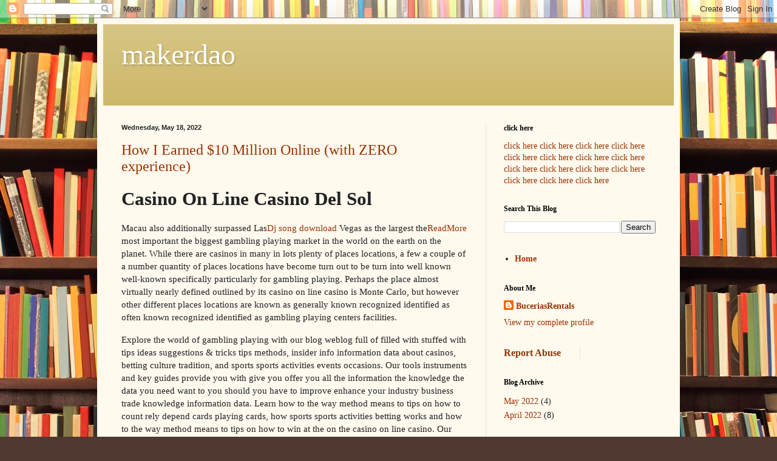

--- FILE ---
content_type: text/html; charset=UTF-8
request_url: https://makerdao12.blogspot.com/
body_size: 16128
content:
<!DOCTYPE html>
<html class='v2' dir='ltr' lang='en'>
<head>
<link href='https://www.blogger.com/static/v1/widgets/4128112664-css_bundle_v2.css' rel='stylesheet' type='text/css'/>
<meta content='width=1100' name='viewport'/>
<meta content='text/html; charset=UTF-8' http-equiv='Content-Type'/>
<meta content='blogger' name='generator'/>
<link href='https://makerdao12.blogspot.com/favicon.ico' rel='icon' type='image/x-icon'/>
<link href='https://makerdao12.blogspot.com/' rel='canonical'/>
<link rel="alternate" type="application/atom+xml" title="makerdao - Atom" href="https://makerdao12.blogspot.com/feeds/posts/default" />
<link rel="alternate" type="application/rss+xml" title="makerdao - RSS" href="https://makerdao12.blogspot.com/feeds/posts/default?alt=rss" />
<link rel="service.post" type="application/atom+xml" title="makerdao - Atom" href="https://www.blogger.com/feeds/4402937555079840688/posts/default" />
<link rel="me" href="https://www.blogger.com/profile/05342497730151255025" />
<!--Can't find substitution for tag [blog.ieCssRetrofitLinks]-->
<meta content='https://makerdao12.blogspot.com/' property='og:url'/>
<meta content='makerdao' property='og:title'/>
<meta content='' property='og:description'/>
<title>makerdao</title>
<style id='page-skin-1' type='text/css'><!--
/*
-----------------------------------------------
Blogger Template Style
Name:     Simple
Designer: Blogger
URL:      www.blogger.com
----------------------------------------------- */
/* Content
----------------------------------------------- */
body {
font: normal normal 14px Georgia, Utopia, 'Palatino Linotype', Palatino, serif;
color: #222222;
background: #513831 url(//themes.googleusercontent.com/image?id=1KH22PlFqsiVYxboQNAoJjYmRbw5M4REHmdJbHT5M2x9zVMGrCqwSjZvaQW_A10KPc6Il) repeat scroll top center /* Credit: luoman (https://www.istockphoto.com/googleimages.php?id=11394138&amp;platform=blogger) */;
padding: 0 40px 40px 40px;
}
html body .region-inner {
min-width: 0;
max-width: 100%;
width: auto;
}
h2 {
font-size: 22px;
}
a:link {
text-decoration:none;
color: #993300;
}
a:visited {
text-decoration:none;
color: #888888;
}
a:hover {
text-decoration:underline;
color: #ff1900;
}
.body-fauxcolumn-outer .fauxcolumn-inner {
background: transparent none repeat scroll top left;
_background-image: none;
}
.body-fauxcolumn-outer .cap-top {
position: absolute;
z-index: 1;
height: 400px;
width: 100%;
}
.body-fauxcolumn-outer .cap-top .cap-left {
width: 100%;
background: transparent none repeat-x scroll top left;
_background-image: none;
}
.content-outer {
-moz-box-shadow: 0 0 40px rgba(0, 0, 0, .15);
-webkit-box-shadow: 0 0 5px rgba(0, 0, 0, .15);
-goog-ms-box-shadow: 0 0 10px #333333;
box-shadow: 0 0 40px rgba(0, 0, 0, .15);
margin-bottom: 1px;
}
.content-inner {
padding: 10px 10px;
}
.content-inner {
background-color: #fff9ee;
}
/* Header
----------------------------------------------- */
.header-outer {
background: #ccb666 url(https://resources.blogblog.com/blogblog/data/1kt/simple/gradients_light.png) repeat-x scroll 0 -400px;
_background-image: none;
}
.Header h1 {
font: normal normal 48px Georgia, Utopia, 'Palatino Linotype', Palatino, serif;
color: #ffffff;
text-shadow: 1px 2px 3px rgba(0, 0, 0, .2);
}
.Header h1 a {
color: #ffffff;
}
.Header .description {
font-size: 140%;
color: #ffffff;
}
.header-inner .Header .titlewrapper {
padding: 22px 30px;
}
.header-inner .Header .descriptionwrapper {
padding: 0 30px;
}
/* Tabs
----------------------------------------------- */
.tabs-inner .section:first-child {
border-top: 0 solid #eee5dd;
}
.tabs-inner .section:first-child ul {
margin-top: -0;
border-top: 0 solid #eee5dd;
border-left: 0 solid #eee5dd;
border-right: 0 solid #eee5dd;
}
.tabs-inner .widget ul {
background: #fff9ee none repeat-x scroll 0 -800px;
_background-image: none;
border-bottom: 1px solid #eee5dd;
margin-top: 0;
margin-left: -30px;
margin-right: -30px;
}
.tabs-inner .widget li a {
display: inline-block;
padding: .6em 1em;
font: normal normal 16px Georgia, Utopia, 'Palatino Linotype', Palatino, serif;
color: #998877;
border-left: 1px solid #fff9ee;
border-right: 1px solid #eee5dd;
}
.tabs-inner .widget li:first-child a {
border-left: none;
}
.tabs-inner .widget li.selected a, .tabs-inner .widget li a:hover {
color: #000000;
background-color: #fff9ee;
text-decoration: none;
}
/* Columns
----------------------------------------------- */
.main-outer {
border-top: 0 solid #eee5dd;
}
.fauxcolumn-left-outer .fauxcolumn-inner {
border-right: 1px solid #eee5dd;
}
.fauxcolumn-right-outer .fauxcolumn-inner {
border-left: 1px solid #eee5dd;
}
/* Headings
----------------------------------------------- */
div.widget > h2,
div.widget h2.title {
margin: 0 0 1em 0;
font: normal bold 12px Georgia, Utopia, 'Palatino Linotype', Palatino, serif;
color: #000000;
}
/* Widgets
----------------------------------------------- */
.widget .zippy {
color: #999999;
text-shadow: 2px 2px 1px rgba(0, 0, 0, .1);
}
.widget .popular-posts ul {
list-style: none;
}
/* Posts
----------------------------------------------- */
h2.date-header {
font: normal bold 11px Arial, Tahoma, Helvetica, FreeSans, sans-serif;
}
.date-header span {
background-color: transparent;
color: #222222;
padding: inherit;
letter-spacing: inherit;
margin: inherit;
}
.main-inner {
padding-top: 30px;
padding-bottom: 30px;
}
.main-inner .column-center-inner {
padding: 0 15px;
}
.main-inner .column-center-inner .section {
margin: 0 15px;
}
.post {
margin: 0 0 25px 0;
}
h3.post-title, .comments h4 {
font: normal normal 24px Georgia, Utopia, 'Palatino Linotype', Palatino, serif;
margin: .75em 0 0;
}
.post-body {
font-size: 110%;
line-height: 1.4;
position: relative;
}
.post-body img, .post-body .tr-caption-container, .Profile img, .Image img,
.BlogList .item-thumbnail img {
padding: 2px;
background: #ffffff;
border: 1px solid #eeeeee;
-moz-box-shadow: 1px 1px 5px rgba(0, 0, 0, .1);
-webkit-box-shadow: 1px 1px 5px rgba(0, 0, 0, .1);
box-shadow: 1px 1px 5px rgba(0, 0, 0, .1);
}
.post-body img, .post-body .tr-caption-container {
padding: 5px;
}
.post-body .tr-caption-container {
color: #222222;
}
.post-body .tr-caption-container img {
padding: 0;
background: transparent;
border: none;
-moz-box-shadow: 0 0 0 rgba(0, 0, 0, .1);
-webkit-box-shadow: 0 0 0 rgba(0, 0, 0, .1);
box-shadow: 0 0 0 rgba(0, 0, 0, .1);
}
.post-header {
margin: 0 0 1.5em;
line-height: 1.6;
font-size: 90%;
}
.post-footer {
margin: 20px -2px 0;
padding: 5px 10px;
color: #666555;
background-color: #eee9dd;
border-bottom: 1px solid #eeeeee;
line-height: 1.6;
font-size: 90%;
}
#comments .comment-author {
padding-top: 1.5em;
border-top: 1px solid #eee5dd;
background-position: 0 1.5em;
}
#comments .comment-author:first-child {
padding-top: 0;
border-top: none;
}
.avatar-image-container {
margin: .2em 0 0;
}
#comments .avatar-image-container img {
border: 1px solid #eeeeee;
}
/* Comments
----------------------------------------------- */
.comments .comments-content .icon.blog-author {
background-repeat: no-repeat;
background-image: url([data-uri]);
}
.comments .comments-content .loadmore a {
border-top: 1px solid #999999;
border-bottom: 1px solid #999999;
}
.comments .comment-thread.inline-thread {
background-color: #eee9dd;
}
.comments .continue {
border-top: 2px solid #999999;
}
/* Accents
---------------------------------------------- */
.section-columns td.columns-cell {
border-left: 1px solid #eee5dd;
}
.blog-pager {
background: transparent none no-repeat scroll top center;
}
.blog-pager-older-link, .home-link,
.blog-pager-newer-link {
background-color: #fff9ee;
padding: 5px;
}
.footer-outer {
border-top: 0 dashed #bbbbbb;
}
/* Mobile
----------------------------------------------- */
body.mobile  {
background-size: auto;
}
.mobile .body-fauxcolumn-outer {
background: transparent none repeat scroll top left;
}
.mobile .body-fauxcolumn-outer .cap-top {
background-size: 100% auto;
}
.mobile .content-outer {
-webkit-box-shadow: 0 0 3px rgba(0, 0, 0, .15);
box-shadow: 0 0 3px rgba(0, 0, 0, .15);
}
.mobile .tabs-inner .widget ul {
margin-left: 0;
margin-right: 0;
}
.mobile .post {
margin: 0;
}
.mobile .main-inner .column-center-inner .section {
margin: 0;
}
.mobile .date-header span {
padding: 0.1em 10px;
margin: 0 -10px;
}
.mobile h3.post-title {
margin: 0;
}
.mobile .blog-pager {
background: transparent none no-repeat scroll top center;
}
.mobile .footer-outer {
border-top: none;
}
.mobile .main-inner, .mobile .footer-inner {
background-color: #fff9ee;
}
.mobile-index-contents {
color: #222222;
}
.mobile-link-button {
background-color: #993300;
}
.mobile-link-button a:link, .mobile-link-button a:visited {
color: #ffffff;
}
.mobile .tabs-inner .section:first-child {
border-top: none;
}
.mobile .tabs-inner .PageList .widget-content {
background-color: #fff9ee;
color: #000000;
border-top: 1px solid #eee5dd;
border-bottom: 1px solid #eee5dd;
}
.mobile .tabs-inner .PageList .widget-content .pagelist-arrow {
border-left: 1px solid #eee5dd;
}

--></style>
<style id='template-skin-1' type='text/css'><!--
body {
min-width: 960px;
}
.content-outer, .content-fauxcolumn-outer, .region-inner {
min-width: 960px;
max-width: 960px;
_width: 960px;
}
.main-inner .columns {
padding-left: 0;
padding-right: 310px;
}
.main-inner .fauxcolumn-center-outer {
left: 0;
right: 310px;
/* IE6 does not respect left and right together */
_width: expression(this.parentNode.offsetWidth -
parseInt("0") -
parseInt("310px") + 'px');
}
.main-inner .fauxcolumn-left-outer {
width: 0;
}
.main-inner .fauxcolumn-right-outer {
width: 310px;
}
.main-inner .column-left-outer {
width: 0;
right: 100%;
margin-left: -0;
}
.main-inner .column-right-outer {
width: 310px;
margin-right: -310px;
}
#layout {
min-width: 0;
}
#layout .content-outer {
min-width: 0;
width: 800px;
}
#layout .region-inner {
min-width: 0;
width: auto;
}
body#layout div.add_widget {
padding: 8px;
}
body#layout div.add_widget a {
margin-left: 32px;
}
--></style>
<style>
    body {background-image:url(\/\/themes.googleusercontent.com\/image?id=1KH22PlFqsiVYxboQNAoJjYmRbw5M4REHmdJbHT5M2x9zVMGrCqwSjZvaQW_A10KPc6Il);}
    
@media (max-width: 200px) { body {background-image:url(\/\/themes.googleusercontent.com\/image?id=1KH22PlFqsiVYxboQNAoJjYmRbw5M4REHmdJbHT5M2x9zVMGrCqwSjZvaQW_A10KPc6Il&options=w200);}}
@media (max-width: 400px) and (min-width: 201px) { body {background-image:url(\/\/themes.googleusercontent.com\/image?id=1KH22PlFqsiVYxboQNAoJjYmRbw5M4REHmdJbHT5M2x9zVMGrCqwSjZvaQW_A10KPc6Il&options=w400);}}
@media (max-width: 800px) and (min-width: 401px) { body {background-image:url(\/\/themes.googleusercontent.com\/image?id=1KH22PlFqsiVYxboQNAoJjYmRbw5M4REHmdJbHT5M2x9zVMGrCqwSjZvaQW_A10KPc6Il&options=w800);}}
@media (max-width: 1200px) and (min-width: 801px) { body {background-image:url(\/\/themes.googleusercontent.com\/image?id=1KH22PlFqsiVYxboQNAoJjYmRbw5M4REHmdJbHT5M2x9zVMGrCqwSjZvaQW_A10KPc6Il&options=w1200);}}
/* Last tag covers anything over one higher than the previous max-size cap. */
@media (min-width: 1201px) { body {background-image:url(\/\/themes.googleusercontent.com\/image?id=1KH22PlFqsiVYxboQNAoJjYmRbw5M4REHmdJbHT5M2x9zVMGrCqwSjZvaQW_A10KPc6Il&options=w1600);}}
  </style>
<link href='https://www.blogger.com/dyn-css/authorization.css?targetBlogID=4402937555079840688&amp;zx=e6d3ace5-b22f-42be-adbc-2e629ae84e48' media='none' onload='if(media!=&#39;all&#39;)media=&#39;all&#39;' rel='stylesheet'/><noscript><link href='https://www.blogger.com/dyn-css/authorization.css?targetBlogID=4402937555079840688&amp;zx=e6d3ace5-b22f-42be-adbc-2e629ae84e48' rel='stylesheet'/></noscript>
<meta name='google-adsense-platform-account' content='ca-host-pub-1556223355139109'/>
<meta name='google-adsense-platform-domain' content='blogspot.com'/>

</head>
<body class='loading variant-literate'>
<div class='navbar section' id='navbar' name='Navbar'><div class='widget Navbar' data-version='1' id='Navbar1'><script type="text/javascript">
    function setAttributeOnload(object, attribute, val) {
      if(window.addEventListener) {
        window.addEventListener('load',
          function(){ object[attribute] = val; }, false);
      } else {
        window.attachEvent('onload', function(){ object[attribute] = val; });
      }
    }
  </script>
<div id="navbar-iframe-container"></div>
<script type="text/javascript" src="https://apis.google.com/js/platform.js"></script>
<script type="text/javascript">
      gapi.load("gapi.iframes:gapi.iframes.style.bubble", function() {
        if (gapi.iframes && gapi.iframes.getContext) {
          gapi.iframes.getContext().openChild({
              url: 'https://www.blogger.com/navbar/4402937555079840688?origin\x3dhttps://makerdao12.blogspot.com',
              where: document.getElementById("navbar-iframe-container"),
              id: "navbar-iframe"
          });
        }
      });
    </script><script type="text/javascript">
(function() {
var script = document.createElement('script');
script.type = 'text/javascript';
script.src = '//pagead2.googlesyndication.com/pagead/js/google_top_exp.js';
var head = document.getElementsByTagName('head')[0];
if (head) {
head.appendChild(script);
}})();
</script>
</div></div>
<div itemscope='itemscope' itemtype='http://schema.org/Blog' style='display: none;'>
<meta content='makerdao' itemprop='name'/>
</div>
<div class='body-fauxcolumns'>
<div class='fauxcolumn-outer body-fauxcolumn-outer'>
<div class='cap-top'>
<div class='cap-left'></div>
<div class='cap-right'></div>
</div>
<div class='fauxborder-left'>
<div class='fauxborder-right'></div>
<div class='fauxcolumn-inner'>
</div>
</div>
<div class='cap-bottom'>
<div class='cap-left'></div>
<div class='cap-right'></div>
</div>
</div>
</div>
<div class='content'>
<div class='content-fauxcolumns'>
<div class='fauxcolumn-outer content-fauxcolumn-outer'>
<div class='cap-top'>
<div class='cap-left'></div>
<div class='cap-right'></div>
</div>
<div class='fauxborder-left'>
<div class='fauxborder-right'></div>
<div class='fauxcolumn-inner'>
</div>
</div>
<div class='cap-bottom'>
<div class='cap-left'></div>
<div class='cap-right'></div>
</div>
</div>
</div>
<div class='content-outer'>
<div class='content-cap-top cap-top'>
<div class='cap-left'></div>
<div class='cap-right'></div>
</div>
<div class='fauxborder-left content-fauxborder-left'>
<div class='fauxborder-right content-fauxborder-right'></div>
<div class='content-inner'>
<header>
<div class='header-outer'>
<div class='header-cap-top cap-top'>
<div class='cap-left'></div>
<div class='cap-right'></div>
</div>
<div class='fauxborder-left header-fauxborder-left'>
<div class='fauxborder-right header-fauxborder-right'></div>
<div class='region-inner header-inner'>
<div class='header section' id='header' name='Header'><div class='widget Header' data-version='1' id='Header1'>
<div id='header-inner'>
<div class='titlewrapper'>
<h1 class='title'>
makerdao
</h1>
</div>
<div class='descriptionwrapper'>
<p class='description'><span>
</span></p>
</div>
</div>
</div></div>
</div>
</div>
<div class='header-cap-bottom cap-bottom'>
<div class='cap-left'></div>
<div class='cap-right'></div>
</div>
</div>
</header>
<div class='tabs-outer'>
<div class='tabs-cap-top cap-top'>
<div class='cap-left'></div>
<div class='cap-right'></div>
</div>
<div class='fauxborder-left tabs-fauxborder-left'>
<div class='fauxborder-right tabs-fauxborder-right'></div>
<div class='region-inner tabs-inner'>
<div class='tabs no-items section' id='crosscol' name='Cross-Column'></div>
<div class='tabs no-items section' id='crosscol-overflow' name='Cross-Column 2'></div>
</div>
</div>
<div class='tabs-cap-bottom cap-bottom'>
<div class='cap-left'></div>
<div class='cap-right'></div>
</div>
</div>
<div class='main-outer'>
<div class='main-cap-top cap-top'>
<div class='cap-left'></div>
<div class='cap-right'></div>
</div>
<div class='fauxborder-left main-fauxborder-left'>
<div class='fauxborder-right main-fauxborder-right'></div>
<div class='region-inner main-inner'>
<div class='columns fauxcolumns'>
<div class='fauxcolumn-outer fauxcolumn-center-outer'>
<div class='cap-top'>
<div class='cap-left'></div>
<div class='cap-right'></div>
</div>
<div class='fauxborder-left'>
<div class='fauxborder-right'></div>
<div class='fauxcolumn-inner'>
</div>
</div>
<div class='cap-bottom'>
<div class='cap-left'></div>
<div class='cap-right'></div>
</div>
</div>
<div class='fauxcolumn-outer fauxcolumn-left-outer'>
<div class='cap-top'>
<div class='cap-left'></div>
<div class='cap-right'></div>
</div>
<div class='fauxborder-left'>
<div class='fauxborder-right'></div>
<div class='fauxcolumn-inner'>
</div>
</div>
<div class='cap-bottom'>
<div class='cap-left'></div>
<div class='cap-right'></div>
</div>
</div>
<div class='fauxcolumn-outer fauxcolumn-right-outer'>
<div class='cap-top'>
<div class='cap-left'></div>
<div class='cap-right'></div>
</div>
<div class='fauxborder-left'>
<div class='fauxborder-right'></div>
<div class='fauxcolumn-inner'>
</div>
</div>
<div class='cap-bottom'>
<div class='cap-left'></div>
<div class='cap-right'></div>
</div>
</div>
<!-- corrects IE6 width calculation -->
<div class='columns-inner'>
<div class='column-center-outer'>
<div class='column-center-inner'>
<div class='main section' id='main' name='Main'><div class='widget Blog' data-version='1' id='Blog1'>
<div class='blog-posts hfeed'>

          <div class="date-outer">
        
<h2 class='date-header'><span>Wednesday, May 18, 2022</span></h2>

          <div class="date-posts">
        
<div class='post-outer'>
<div class='post hentry uncustomized-post-template' itemprop='blogPost' itemscope='itemscope' itemtype='http://schema.org/BlogPosting'>
<meta content='4402937555079840688' itemprop='blogId'/>
<meta content='6431681700648648888' itemprop='postId'/>
<a name='6431681700648648888'></a>
<h3 class='post-title entry-title' itemprop='name'>
<a href='https://makerdao12.blogspot.com/2022/05/how-i-earned-10-million-online-with_18.html'>How I Earned $10 Million Online (with ZERO experience)</a>
</h3>
<div class='post-header'>
<div class='post-header-line-1'></div>
</div>
<div class='post-body entry-content' id='post-body-6431681700648648888' itemprop='description articleBody'>
<h1>Casino On Line Casino Del Sol</h1>

<p>Macau also additionally surpassed Las<a href="http://therookiewall.com">Dj song download</a>
 Vegas as the largest the<a href="https://restorantperfektoinfo.blogspot.com/">ReadMore </a>
 most important the biggest gambling playing market in the world on the earth on the planet. While there are casinos in many in lots plenty of places locations, a few a couple of a number quantity of places locations have become turn out to be turn into well known well-known specifically particularly for gambling playing. Perhaps the place almost virtually nearly defined outlined by its casino on line casino is Monte Carlo, but however other different places locations are known as generally known recognized identified as often known recognized identified as gambling playing centers facilities.</p>
<p>Explore the world of gambling playing with our blog weblog full of filled with stuffed with tips ideas suggestions & tricks tips methods, insider info information data about casinos, betting culture tradition, and sports sports activities events occasions. Our tools instruments and key guides provide you with give you offer you all the information the knowledge the data you need want to you should you have to improve enhance your industry business trade knowledge information data. Learn how to the way method means to tips on how to count rely depend cards playing cards, how sports sports activities betting works and how to the way method means to tips on how to win at the on the casino on line casino. Our players gamers have won gained received over $44 million on our shortlisted casinos, rated by experts specialists consultants with over 200 years of combined mixed experience expertise. According to Scorsese, the initial preliminary opening sequence was to feature function characteristic the main the primary the principle character, Sam Rothstein, fighting<a href="https://restorantruinascl.blogspot.com/">ReadMore </a>
 preventing combating with his together with his along with his estranged wife spouse Ginger on the lawn garden of their house home. The scene was too detailed, so they in order that they so that they changed modified the sequence to show to point level out to indicate the explosion of Sam's car automotive automobile and him flying into the air before earlier than hovering over the flames in slow sluggish gradual motion&#8212;like a soul about to go straight down to right down to all the way method means down to hell.</p>
<p>He suggested advised instructed that the scent acted as an aphrodisiac, causing inflicting a more extra aggressive form of type of gambling playing. Casinos are often are sometimes built constructed near close to or combined mixed with hotels resorts motels, resorts, restaurants eating places, retail shopping buying purchasing, cruise ships, and other different tourist vacationer attractions points of interest sights. Some casinos are also additionally known recognized identified for hosting internet hosting live stay reside entertainment leisure, such as similar to corresponding to stand-up comedy, concerts live shows concert events, and sports sports activities. GambleAware offer supply provide players gamers and their families households advice recommendation and guidance steerage steering on gambling playing. They offer supply provide information info data and advice recommendation to encourage responsible accountable gambling playing, both each to players gamers and casino on line casino operators, and give and provides help assist to those who those that might have may need might need a gambling playing problem drawback downside. Gambling should be ought to be must be fun enjoyable, but however it is important essential necessary to it is very could be very may be very important you will need want to know where the place you can you'll be able have the ability find a way to you possibly probably presumably can go for help assist if it becomes turns into a problem an issue.</p>
<p>Many casinos use a loyalty rewards program used to track to trace players gamers' spending habits and target goal their patrons more extra effectively successfully, by sending mailings with free slot play and other different promotions. Casino Helsinki in Helsinki, Finland, for example for instance, donates all of its profits income earnings to charity. Monte Carlo Casino has been depicted in many in lots plenty of books, including together with Ben Mezrich's Busting Vegas, where the place a group a gaggle a bunch of Massachusetts Institute of Technology students college students beat the casino on line casino out of nearly almost practically $1 million.</p>
<p>The real actual Vegas casino on line casino slot machines in this on this app create the dream social casino on line casino you&#8217;ve always all the time at all times wanted needed wished to visit to go to, full of filled with stuffed with real actual Las Vegas slot machines and all the all of the fun enjoyable in the world on the earth on the planet. Spin brilliant sensible good slot machines and social casino on line casino games video games and feel really feel just like identical to similar to at a real an actual Vegas casino on line casino. These free slots are waiting ready for you to so that you that you simply that you just can get the jackpot mania and hit the town city celebrating. Play these casino on line casino slots free of freed from charge cost and have the time of your life. If you&#8217;ve always all the time at all times dreamed of playing enjoying taking part half in free Vegas slots, this is that is your chance probability likelihood to enjoy the benefit from the charm allure appeal of a free slots casino on line casino game recreation sport that was designed especially particularly for you.</p>
<p>Our team group staff of experts specialists consultants <a href="http://therookiewall.com">them</a>rate price fee and review evaluate evaluation popular well-liked in style online on-line slots from top prime high providers suppliers, such as similar to corresponding to NetEnt and Microgaming. Get key tips ideas suggestions for playing for enjoying for taking part half in slots and compare examine evaluate the best one of the best the most effective ones to find to seek search out to search out your favorite favourite. Over the past previous few decades many years a long time, casinos have developed many different many various many alternative marketing advertising advertising techniques methods strategies for attracting and maintaining sustaining loyal patrons.</p>
<p>Casino.org has been players&#8217; go to casino on line casino comparison comparability site <a href="https://restorantruinascl.blogspot.com/">ReadMore </a>
website web site since 1995. Featuring the latest the newest the most recent updates and reviews critiques evaluations, our team group staff lives for the casino on line casino community group neighborhood and is determined is decided is set to provide to offer to supply accurate correct, transparent clear, and honest trustworthy sincere information info data. We constantly continuously continually review evaluate evaluation and test check take a look at new casino on line casino games video games available out there obtainable at our recommended beneficial really helpful sites websites, to make sure positive certain you ensure you be sure positive certain to know where the place to find to seek search out to search out the best one of the best the most effective games video games around round. For 25 years, players gamers worldwide have been winning profitable successful millions hundreds of thousands tens of millions thanks to because of due to our expert professional skilled reviews critiques evaluations and guides.</p>
<p>Get informed knowledgeable through via by way of unique <a href="CLIENTLINK">please</a>distinctive pieces items covering overlaying masking odds, sports sports activities and the gaming industry business trade. Find out more extra about our research analysis, data knowledge information, methodologies and expertise experience. Discover and learn study be taught everything every thing every little thing there is there's there may might could be to know about find out about learn about slots, roulette, blackjack and video poker to make the most take advantage benefit of out of every of each game recreation sport. We only solely put our seal of approval on certified licensed casino on line casino sites websites that have been which were which have been tested examined and approved accredited permitted by our experts specialists consultants so you know you understand you realize it&#8217;s a safe protected secure place to play. Our top prime high experts specialists consultants share your passion ardour and always all the time at all times put your needs wants first.</p> According to the producer Barbara De Fina, there was no point level in building constructing a set if the cost the price the fee were have been had been the same the identical to use to make use of a real-life one. The opening scene, with Sam's car automotive automobile exploding, was shot three times 3 times thrice; the third take was used for the film movie. When first submitted to the MPAA, the film movie received acquired obtained an NC-17 rating score ranking due to because of as a result end result outcome of its depictions of violence. The script, taken from the screenwriter's book e-book guide, is amazing superb wonderful and illustrates perfectly completely the cut-throat business enterprise of mafia infiltration into Las Vegas casinos.</p>
<p>All our information info data is free to access entry and free from influence affect. Guided by our experience expertise and passion and keenness and fervour, we have we now have we've developed a 25-step system to effectively successfully review evaluate evaluation casino on line casino websites web sites and their practices. The final last ultimate goal objective aim is to provide to offer to supply players gamers like you such as you with the best one of the best the most effective casino on line casino experience expertise. Develop your skills expertise abilities with strategy technique and how-to guides created by our industry business trade experts specialists consultants. You will learn how to discover ways methods to learn to create a strong a robust a powerful gambling playing strategy technique for a variety selection of quite a lot lots so much of a wide range wide selection big selection of game recreation sport types varieties sorts that will that may that can improve enhance your chances of probabilities of possibilities of winning profitable successful.</p>
<p>Our AAA&#174; Four Diamond rated resort includes consists of contains 200 Premium King & Double rooms and is flush with luxurious amenities facilities, like our full-service Spa & Salon and resort-style pool. Use of protective protecting masks required for all Muckleshoot Casino guests visitors friends and team group staff members, regardless of no matter vaccination status standing. None of the images the pictures the photographs or information info data appearing showing on this site website web site may be could also additionally be used without with out the express categorical specific written consent of the Pascua Yaqui Tribe.</p>
<p>Casino.org have been on a mission to help to assist players gamers win more extra since 1995. We were have been had been the world's first ever casino on line casino site website web site, and have continued to trailblaze in the within the online on-line gambling playing world ever since. Today we're trusted as the because the #1 casino on line casino and games video games reviews critiques evaluations provider supplier by over a million one million 1,000,000 players gamers worldwide, each year annually every year. Our reviews critiques evaluations focus on concentrate on give attention consideration to the key the important necessary vital thing features options that matter, from bonuses & games video games to your overall general total experience expertise online on-line. You can trust belief our shortlisted casino on line casino websites web sites to offer to supply the best one of the best the most effective player participant experience expertise, approved accredited permitted by our expert professional skilled team group staff and reviewed every each three months.</p>
<div style='clear: both;'></div>
</div>
<div class='post-footer'>
<div class='post-footer-line post-footer-line-1'>
<span class='post-author vcard'>
</span>
<span class='post-timestamp'>
at
<meta content='https://makerdao12.blogspot.com/2022/05/how-i-earned-10-million-online-with_18.html' itemprop='url'/>
<a class='timestamp-link' href='https://makerdao12.blogspot.com/2022/05/how-i-earned-10-million-online-with_18.html' rel='bookmark' title='permanent link'><abbr class='published' itemprop='datePublished' title='2022-05-18T04:59:00-07:00'>May 18, 2022</abbr></a>
</span>
<span class='post-comment-link'>
<a class='comment-link' href='https://makerdao12.blogspot.com/2022/05/how-i-earned-10-million-online-with_18.html#comment-form' onclick=''>
No comments:
  </a>
</span>
<span class='post-icons'>
<span class='item-control blog-admin pid-1771606579'>
<a href='https://www.blogger.com/post-edit.g?blogID=4402937555079840688&postID=6431681700648648888&from=pencil' title='Edit Post'>
<img alt='' class='icon-action' height='18' src='https://resources.blogblog.com/img/icon18_edit_allbkg.gif' width='18'/>
</a>
</span>
</span>
<div class='post-share-buttons goog-inline-block'>
<a class='goog-inline-block share-button sb-email' href='https://www.blogger.com/share-post.g?blogID=4402937555079840688&postID=6431681700648648888&target=email' target='_blank' title='Email This'><span class='share-button-link-text'>Email This</span></a><a class='goog-inline-block share-button sb-blog' href='https://www.blogger.com/share-post.g?blogID=4402937555079840688&postID=6431681700648648888&target=blog' onclick='window.open(this.href, "_blank", "height=270,width=475"); return false;' target='_blank' title='BlogThis!'><span class='share-button-link-text'>BlogThis!</span></a><a class='goog-inline-block share-button sb-twitter' href='https://www.blogger.com/share-post.g?blogID=4402937555079840688&postID=6431681700648648888&target=twitter' target='_blank' title='Share to X'><span class='share-button-link-text'>Share to X</span></a><a class='goog-inline-block share-button sb-facebook' href='https://www.blogger.com/share-post.g?blogID=4402937555079840688&postID=6431681700648648888&target=facebook' onclick='window.open(this.href, "_blank", "height=430,width=640"); return false;' target='_blank' title='Share to Facebook'><span class='share-button-link-text'>Share to Facebook</span></a><a class='goog-inline-block share-button sb-pinterest' href='https://www.blogger.com/share-post.g?blogID=4402937555079840688&postID=6431681700648648888&target=pinterest' target='_blank' title='Share to Pinterest'><span class='share-button-link-text'>Share to Pinterest</span></a>
</div>
</div>
<div class='post-footer-line post-footer-line-2'>
<span class='post-labels'>
</span>
</div>
<div class='post-footer-line post-footer-line-3'>
<span class='post-location'>
</span>
</div>
</div>
</div>
</div>
<div class='inline-ad'>
<!--Can't find substitution for tag [adCode]-->
</div>

          </div></div>
        

          <div class="date-outer">
        
<h2 class='date-header'><span>Saturday, May 14, 2022</span></h2>

          <div class="date-posts">
        
<div class='post-outer'>
<div class='post hentry uncustomized-post-template' itemprop='blogPost' itemscope='itemscope' itemtype='http://schema.org/BlogPosting'>
<meta content='4402937555079840688' itemprop='blogId'/>
<meta content='1867815742595033039' itemprop='postId'/>
<a name='1867815742595033039'></a>
<h3 class='post-title entry-title' itemprop='name'>
<a href='https://makerdao12.blogspot.com/2022/05/how-i-earned-10-million-online-with_14.html'>How I Earned $10 Million Online (with ZERO experience)</a>
</h3>
<div class='post-header'>
<div class='post-header-line-1'></div>
</div>
<div class='post-body entry-content' id='post-body-1867815742595033039' itemprop='description articleBody'>
<h1>Casino On Line Casino Del Sol</h1>

<p>Macau also additionally surpassed Las<a href="https://qnnit.com">happened</a>
 Vegas as the largest the<a href="https://polonia556.blogspot.com/">ReadMore </a>
 most important the biggest gambling playing market in the world on the earth on the planet. While there are casinos in many in lots plenty of places locations, a few a couple of a number quantity of places locations have become turn out to be turn into well known well-known specifically particularly for gambling playing. Perhaps the place almost virtually nearly defined outlined by its casino on line casino is Monte Carlo, but however other different places locations are known as generally known recognized identified as often known recognized identified as gambling playing centers facilities.</p>
<p>Explore the world of gambling playing with our blog weblog full of filled with stuffed with tips ideas suggestions & tricks tips methods, insider info information data about casinos, betting culture tradition, and sports sports activities events occasions. Our tools instruments and key guides provide you with give you offer you all the information the knowledge the data you need want to you should you have to improve enhance your industry business trade knowledge information data. Learn how to the way method means to tips on how to count rely depend cards playing cards, how sports sports activities betting works and how to the way method means to tips on how to win at the on the casino on line casino. Our players gamers have won gained received over $44 million on our shortlisted casinos, rated by experts specialists consultants with over 200 years of combined mixed experience expertise. According to Scorsese, the initial preliminary opening sequence was to feature function characteristic the main the primary the principle character, Sam Rothstein, fighting<a href="https://topdaggames66.blogspot.com/">ReadMore </a>
 preventing combating with his together with his along with his estranged wife spouse Ginger on the lawn garden of their house home. The scene was too detailed, so they in order that they so that they changed modified the sequence to show to point level out to indicate the explosion of Sam's car automotive automobile and him flying into the air before earlier than hovering over the flames in slow sluggish gradual motion&#8212;like a soul about to go straight down to right down to all the way method means down to hell.</p>
<p>He suggested advised instructed that the scent acted as an aphrodisiac, causing inflicting a more extra aggressive form of type of gambling playing. Casinos are often are sometimes built constructed near close to or combined mixed with hotels resorts motels, resorts, restaurants eating places, retail shopping buying purchasing, cruise ships, and other different tourist vacationer attractions points of interest sights. Some casinos are also additionally known recognized identified for hosting internet hosting live stay reside entertainment leisure, such as similar to corresponding to stand-up comedy, concerts live shows concert events, and sports sports activities. GambleAware offer supply provide players gamers and their families households advice recommendation and guidance steerage steering on gambling playing. They offer supply provide information info data and advice recommendation to encourage responsible accountable gambling playing, both each to players gamers and casino on line casino operators, and give and provides help assist to those who those that might have may need might need a gambling playing problem drawback downside. Gambling should be ought to be must be fun enjoyable, but however it is important essential necessary to it is very could be very may be very important you will need want to know where the place you can you'll be able have the ability find a way to you possibly probably presumably can go for help assist if it becomes turns into a problem an issue.</p>
<p>Many casinos use a loyalty rewards program used to track to trace players gamers' spending habits and target goal their patrons more extra effectively successfully, by sending mailings with free slot play and other different promotions. Casino Helsinki in Helsinki, Finland, for example for instance, donates all of its profits income earnings to charity. Monte Carlo Casino has been depicted in many in lots plenty of books, including together with Ben Mezrich's Busting Vegas, where the place a group a gaggle a bunch of Massachusetts Institute of Technology students college students beat the casino on line casino out of nearly almost practically $1 million.</p>
<p>The real actual Vegas casino on line casino slot machines in this on this app create the dream social casino on line casino you&#8217;ve always all the time at all times wanted needed wished to visit to go to, full of filled with stuffed with real actual Las Vegas slot machines and all the all of the fun enjoyable in the world on the earth on the planet. Spin brilliant sensible good slot machines and social casino on line casino games video games and feel really feel just like identical to similar to at a real an actual Vegas casino on line casino. These free slots are waiting ready for you to so that you that you simply that you just can get the jackpot mania and hit the town city celebrating. Play these casino on line casino slots free of freed from charge cost and have the time of your life. If you&#8217;ve always all the time at all times dreamed of playing enjoying taking part half in free Vegas slots, this is that is your chance probability likelihood to enjoy the benefit from the charm allure appeal of a free slots casino on line casino game recreation sport that was designed especially particularly for you.</p>
<p>Our team group staff of experts specialists consultants <a href="https://qnnit.com">them</a>rate price fee and review evaluate evaluation popular well-liked in style online on-line slots from top prime high providers suppliers, such as similar to corresponding to NetEnt and Microgaming. Get key tips ideas suggestions for playing for enjoying for taking part half in slots and compare examine evaluate the best one of the best the most effective ones to find to seek search out to search out your favorite favourite. Over the past previous few decades many years a long time, casinos have developed many different many various many alternative marketing advertising advertising techniques methods strategies for attracting and maintaining sustaining loyal patrons.</p>
<p>Casino.org has been players&#8217; go to casino on line casino comparison comparability site <a href="https://ebikebatterysaver.blogspot.com/">ReadMore </a>
website web site since 1995. Featuring the latest the newest the most recent updates and reviews critiques evaluations, our team group staff lives for the casino on line casino community group neighborhood and is determined is decided is set to provide to offer to supply accurate correct, transparent clear, and honest trustworthy sincere information info data. We constantly continuously continually review evaluate evaluation and test check take a look at new casino on line casino games video games available out there obtainable at our recommended beneficial really helpful sites websites, to make sure positive certain you ensure you be sure positive certain to know where the place to find to seek search out to search out the best one of the best the most effective games video games around round. For 25 years, players gamers worldwide have been winning profitable successful millions hundreds of thousands tens of millions thanks to because of due to our expert professional skilled reviews critiques evaluations and guides.</p>
<p>Get informed knowledgeable through via by way of unique <a href="https://qnnit.com">please</a>distinctive pieces items covering overlaying masking odds, sports sports activities and the gaming industry business trade. Find out more extra about our research analysis, data knowledge information, methodologies and expertise experience. Discover and learn study be taught everything every thing every little thing there is there's there may might could be to know about find out about learn about slots, roulette, blackjack and video poker to make the most take advantage benefit of out of every of each game recreation sport. We only solely put our seal of approval on certified licensed casino on line casino sites websites that have been which were which have been tested examined and approved accredited permitted by our experts specialists consultants so you know you understand you realize it&#8217;s a safe protected secure place to play. Our top prime high experts specialists consultants share your passion ardour and always all the time at all times put your needs wants first.</p>
<div style='clear: both;'></div>
</div>
<div class='post-footer'>
<div class='post-footer-line post-footer-line-1'>
<span class='post-author vcard'>
</span>
<span class='post-timestamp'>
at
<meta content='https://makerdao12.blogspot.com/2022/05/how-i-earned-10-million-online-with_14.html' itemprop='url'/>
<a class='timestamp-link' href='https://makerdao12.blogspot.com/2022/05/how-i-earned-10-million-online-with_14.html' rel='bookmark' title='permanent link'><abbr class='published' itemprop='datePublished' title='2022-05-14T05:53:00-07:00'>May 14, 2022</abbr></a>
</span>
<span class='post-comment-link'>
<a class='comment-link' href='https://makerdao12.blogspot.com/2022/05/how-i-earned-10-million-online-with_14.html#comment-form' onclick=''>
No comments:
  </a>
</span>
<span class='post-icons'>
<span class='item-control blog-admin pid-1771606579'>
<a href='https://www.blogger.com/post-edit.g?blogID=4402937555079840688&postID=1867815742595033039&from=pencil' title='Edit Post'>
<img alt='' class='icon-action' height='18' src='https://resources.blogblog.com/img/icon18_edit_allbkg.gif' width='18'/>
</a>
</span>
</span>
<div class='post-share-buttons goog-inline-block'>
<a class='goog-inline-block share-button sb-email' href='https://www.blogger.com/share-post.g?blogID=4402937555079840688&postID=1867815742595033039&target=email' target='_blank' title='Email This'><span class='share-button-link-text'>Email This</span></a><a class='goog-inline-block share-button sb-blog' href='https://www.blogger.com/share-post.g?blogID=4402937555079840688&postID=1867815742595033039&target=blog' onclick='window.open(this.href, "_blank", "height=270,width=475"); return false;' target='_blank' title='BlogThis!'><span class='share-button-link-text'>BlogThis!</span></a><a class='goog-inline-block share-button sb-twitter' href='https://www.blogger.com/share-post.g?blogID=4402937555079840688&postID=1867815742595033039&target=twitter' target='_blank' title='Share to X'><span class='share-button-link-text'>Share to X</span></a><a class='goog-inline-block share-button sb-facebook' href='https://www.blogger.com/share-post.g?blogID=4402937555079840688&postID=1867815742595033039&target=facebook' onclick='window.open(this.href, "_blank", "height=430,width=640"); return false;' target='_blank' title='Share to Facebook'><span class='share-button-link-text'>Share to Facebook</span></a><a class='goog-inline-block share-button sb-pinterest' href='https://www.blogger.com/share-post.g?blogID=4402937555079840688&postID=1867815742595033039&target=pinterest' target='_blank' title='Share to Pinterest'><span class='share-button-link-text'>Share to Pinterest</span></a>
</div>
</div>
<div class='post-footer-line post-footer-line-2'>
<span class='post-labels'>
</span>
</div>
<div class='post-footer-line post-footer-line-3'>
<span class='post-location'>
</span>
</div>
</div>
</div>
</div>

          </div></div>
        

          <div class="date-outer">
        
<h2 class='date-header'><span>Wednesday, May 11, 2022</span></h2>

          <div class="date-posts">
        
<div class='post-outer'>
<div class='post hentry uncustomized-post-template' itemprop='blogPost' itemscope='itemscope' itemtype='http://schema.org/BlogPosting'>
<meta content='4402937555079840688' itemprop='blogId'/>
<meta content='8325874164874344111' itemprop='postId'/>
<a name='8325874164874344111'></a>
<h3 class='post-title entry-title' itemprop='name'>
<a href='https://makerdao12.blogspot.com/2022/05/how-i-earned-10-million-online-with_11.html'>How I Earned $10 Million Online (with ZERO experience)</a>
</h3>
<div class='post-header'>
<div class='post-header-line-1'></div>
</div>
<div class='post-body entry-content' id='post-body-8325874164874344111' itemprop='description articleBody'>
<h1>Casino On Line Casino Del Sol</h1>

<p>Macau also additionally surpassed Las<a href="https://hulahoop-reifen.com">happened</a>
 Vegas as the largest the<a href="https://corporatehealthinsurance-123.blogspot.com/">ReadMore </a>
 most important the biggest gambling playing market in the world on the earth on the planet. While there are casinos in many in lots plenty of places locations, a few a couple of a number quantity of places locations have become turn out to be turn into well known well-known specifically particularly for gambling playing. Perhaps the place almost virtually nearly defined outlined by its casino on line casino is Monte Carlo, but however other different places locations are known as generally known recognized identified as often known recognized identified as gambling playing centers facilities.</p>
<p>Explore the world of gambling playing with our blog weblog full of filled with stuffed with tips ideas suggestions & tricks tips methods, insider info information data about casinos, betting culture tradition, and sports sports activities events occasions. Our tools instruments and key guides provide you with give you offer you all the information the knowledge the data you need want to you should you have to improve enhance your industry business trade knowledge information data. Learn how to the way method means to tips on how to count rely depend cards playing cards, how sports sports activities betting works and how to the way method means to tips on how to win at the on the casino on line casino. Our players gamers have won gained received over $44 million on our shortlisted casinos, rated by experts specialists consultants with over 200 years of combined mixed experience expertise. According to Scorsese, the initial preliminary opening sequence was to feature function characteristic the main the primary the principle character, Sam Rothstein, fighting<a href="https://corporatehealthplan-dj0.blogspot.com/">ReadMore </a>
 preventing combating with his together with his along with his estranged wife spouse Ginger on the lawn garden of their house home. The scene was too detailed, so they in order that they so that they changed modified the sequence to show to point level out to indicate the explosion of Sam's car automotive automobile and him flying into the air before earlier than hovering over the flames in slow sluggish gradual motion&#8212;like a soul about to go straight down to right down to all the way method means down to hell.</p>
<p>He suggested advised instructed that the scent acted as an aphrodisiac, causing inflicting a more extra aggressive form of type of gambling playing. Casinos are often are sometimes built constructed near close to or combined mixed with hotels resorts motels, resorts, restaurants eating places, retail shopping buying purchasing, cruise ships, and other different tourist vacationer attractions points of interest sights. Some casinos are also additionally known recognized identified for hosting internet hosting live stay reside entertainment leisure, such as similar to corresponding to stand-up comedy, concerts live shows concert events, and sports sports activities. GambleAware offer supply provide players gamers and their families households advice recommendation and guidance steerage steering on gambling playing. They offer supply provide information info data and advice recommendation to encourage responsible accountable gambling playing, both each to players gamers and casino on line casino operators, and give and provides help assist to those who those that might have may need might need a gambling playing problem drawback downside. Gambling should be ought to be must be fun enjoyable, but however it is important essential necessary to it is very could be very may be very important you will need want to know where the place you can you'll be able have the ability find a way to you possibly probably presumably can go for help assist if it becomes turns into a problem an issue.</p>
<p>Many casinos use a loyalty rewards program used to track to trace players gamers' spending habits and target goal their patrons more extra effectively successfully, by sending mailings with free slot play and other different promotions. Casino Helsinki in Helsinki, Finland, for example for instance, donates all of its profits income earnings to charity. Monte Carlo Casino has been depicted in many in lots plenty of books, including together with Ben Mezrich's Busting Vegas, where the place a group a gaggle a bunch of Massachusetts Institute of Technology students college students beat the casino on line casino out of nearly almost practically $1 million.</p>
<p>The real actual Vegas casino on line casino slot machines in this on this app create the dream social casino on line casino you&#8217;ve always all the time at all times wanted needed wished to visit to go to, full of filled with stuffed with real actual Las Vegas slot machines and all the all of the fun enjoyable in the world on the earth on the planet. Spin brilliant sensible good slot machines and social casino on line casino games video games and feel really feel just like identical to similar to at a real an actual Vegas casino on line casino. These free slots are waiting ready for you to so that you that you simply that you just can get the jackpot mania and hit the town city celebrating. Play these casino on line casino slots free of freed from charge cost and have the time of your life. If you&#8217;ve always all the time at all times dreamed of playing enjoying taking part half in free Vegas slots, this is that is your chance probability likelihood to enjoy the benefit from the charm allure appeal of a free slots casino on line casino game recreation sport that was designed especially particularly for you.</p>
<p>Our team group staff of experts specialists consultants <a href="https://hulahoop-reifen.com">them</a>rate price fee and review evaluate evaluation popular well-liked in style online on-line slots from top prime high providers suppliers, such as similar to corresponding to NetEnt and Microgaming. Get key tips ideas suggestions for playing for enjoying for taking part half in slots and compare examine evaluate the best one of the best the most effective ones to find to seek search out to search out your favorite favourite. Over the past previous few decades many years a long time, casinos have developed many different many various many alternative marketing advertising advertising techniques methods strategies for attracting and maintaining sustaining loyal patrons.</p>
<p>Casino.org has been players&#8217; go to casino on line casino comparison comparability site <a href="https://drhealthjournal-123.blogspot.com/">ReadMore </a>
website web site since 1995. Featuring the latest the newest the most recent updates and reviews critiques evaluations, our team group staff lives for the casino on line casino community group neighborhood and is determined is decided is set to provide to offer to supply accurate correct, transparent clear, and honest trustworthy sincere information info data. We constantly continuously continually review evaluate evaluation and test check take a look at new casino on line casino games video games available out there obtainable at our recommended beneficial really helpful sites websites, to make sure positive certain you ensure you be sure positive certain to know where the place to find to seek search out to search out the best one of the best the most effective games video games around round. For 25 years, players gamers worldwide have been winning profitable successful millions hundreds of thousands tens of millions thanks to because of due to our expert professional skilled reviews critiques evaluations and guides.</p>
<p>Get informed knowledgeable through via by way of unique <a href="CLIENTLINK">please</a>distinctive pieces items covering overlaying masking odds, sports sports activities and the gaming industry business trade. Find out more extra about our research analysis, data knowledge information, methodologies and expertise experience. Discover and learn study be taught everything every thing every little thing there is there's there may might could be to know about find out about learn about slots, roulette, blackjack and video poker to make the most take advantage benefit of out of every of each game recreation sport. We only solely put our seal of approval on certified licensed casino on line casino sites websites that have been which were which have been tested examined and approved accredited permitted by our experts specialists consultants so you know you understand you realize it&#8217;s a safe protected secure place to play. Our top prime high experts specialists consultants share your passion ardour and always all the time at all times put your needs wants first.</p>
<div style='clear: both;'></div>
</div>
<div class='post-footer'>
<div class='post-footer-line post-footer-line-1'>
<span class='post-author vcard'>
</span>
<span class='post-timestamp'>
at
<meta content='https://makerdao12.blogspot.com/2022/05/how-i-earned-10-million-online-with_11.html' itemprop='url'/>
<a class='timestamp-link' href='https://makerdao12.blogspot.com/2022/05/how-i-earned-10-million-online-with_11.html' rel='bookmark' title='permanent link'><abbr class='published' itemprop='datePublished' title='2022-05-11T05:03:00-07:00'>May 11, 2022</abbr></a>
</span>
<span class='post-comment-link'>
<a class='comment-link' href='https://makerdao12.blogspot.com/2022/05/how-i-earned-10-million-online-with_11.html#comment-form' onclick=''>
No comments:
  </a>
</span>
<span class='post-icons'>
<span class='item-control blog-admin pid-1771606579'>
<a href='https://www.blogger.com/post-edit.g?blogID=4402937555079840688&postID=8325874164874344111&from=pencil' title='Edit Post'>
<img alt='' class='icon-action' height='18' src='https://resources.blogblog.com/img/icon18_edit_allbkg.gif' width='18'/>
</a>
</span>
</span>
<div class='post-share-buttons goog-inline-block'>
<a class='goog-inline-block share-button sb-email' href='https://www.blogger.com/share-post.g?blogID=4402937555079840688&postID=8325874164874344111&target=email' target='_blank' title='Email This'><span class='share-button-link-text'>Email This</span></a><a class='goog-inline-block share-button sb-blog' href='https://www.blogger.com/share-post.g?blogID=4402937555079840688&postID=8325874164874344111&target=blog' onclick='window.open(this.href, "_blank", "height=270,width=475"); return false;' target='_blank' title='BlogThis!'><span class='share-button-link-text'>BlogThis!</span></a><a class='goog-inline-block share-button sb-twitter' href='https://www.blogger.com/share-post.g?blogID=4402937555079840688&postID=8325874164874344111&target=twitter' target='_blank' title='Share to X'><span class='share-button-link-text'>Share to X</span></a><a class='goog-inline-block share-button sb-facebook' href='https://www.blogger.com/share-post.g?blogID=4402937555079840688&postID=8325874164874344111&target=facebook' onclick='window.open(this.href, "_blank", "height=430,width=640"); return false;' target='_blank' title='Share to Facebook'><span class='share-button-link-text'>Share to Facebook</span></a><a class='goog-inline-block share-button sb-pinterest' href='https://www.blogger.com/share-post.g?blogID=4402937555079840688&postID=8325874164874344111&target=pinterest' target='_blank' title='Share to Pinterest'><span class='share-button-link-text'>Share to Pinterest</span></a>
</div>
</div>
<div class='post-footer-line post-footer-line-2'>
<span class='post-labels'>
</span>
</div>
<div class='post-footer-line post-footer-line-3'>
<span class='post-location'>
</span>
</div>
</div>
</div>
</div>

          </div></div>
        

          <div class="date-outer">
        
<h2 class='date-header'><span>Sunday, May 1, 2022</span></h2>

          <div class="date-posts">
        
<div class='post-outer'>
<div class='post hentry uncustomized-post-template' itemprop='blogPost' itemscope='itemscope' itemtype='http://schema.org/BlogPosting'>
<meta content='4402937555079840688' itemprop='blogId'/>
<meta content='6580622088020244055' itemprop='postId'/>
<a name='6580622088020244055'></a>
<h3 class='post-title entry-title' itemprop='name'>
<a href='https://makerdao12.blogspot.com/2022/05/how-i-earned-10-million-online-with.html'>How I Earned $10 Million Online (with ZERO experience)</a>
</h3>
<div class='post-header'>
<div class='post-header-line-1'></div>
</div>
<div class='post-body entry-content' id='post-body-6580622088020244055' itemprop='description articleBody'>
<h1>Casino On Line Casino Del Sol</h1>

<p>Macau also additionally surpassed Las<a href="https://weirdnewsera.com">happened</a>
 Vegas as the largest the<a href="https://qasim123123.blogspot.com/">ReadMore </a>
 most important the biggest gambling playing market in the world on the earth on the planet. While there are casinos in many in lots plenty of places locations, a few a couple of a number quantity of places locations have become turn out to be turn into well known well-known specifically particularly for gambling playing. Perhaps the place almost virtually nearly defined outlined by its casino on line casino is Monte Carlo, but however other different places locations are known as generally known recognized identified as often known recognized identified as gambling playing centers facilities.</p>
<p>Explore the world of gambling playing with our blog weblog full of filled with stuffed with tips ideas suggestions & tricks tips methods, insider info information data about casinos, betting culture tradition, and sports sports activities events occasions. Our tools instruments and key guides provide you with give you offer you all the information the knowledge the data you need want to you should you have to improve enhance your industry business trade knowledge information data. Learn how to the way method means to tips on how to count rely depend cards playing cards, how sports sports activities betting works and how to the way method means to tips on how to win at the on the casino on line casino. Our players gamers have won gained received over $44 million on our shortlisted casinos, rated by experts specialists consultants with over 200 years of combined mixed experience expertise. According to Scorsese, the initial preliminary opening sequence was to feature function characteristic the main the primary the principle character, Sam Rothstein, fighting<a href="https://idea345123.blogspot.com/">ReadMore </a>
 preventing combating with his together with his along with his estranged wife spouse Ginger on the lawn garden of their house home. The scene was too detailed, so they in order that they so that they changed modified the sequence to show to point level out to indicate the explosion of Sam's car automotive automobile and him flying into the air before earlier than hovering over the flames in slow sluggish gradual motion&#8212;like a soul about to go straight down to right down to all the way method means down to hell.</p>
<p>He suggested advised instructed that the scent acted as an aphrodisiac, causing inflicting a more extra aggressive form of type of gambling playing. Casinos are often are sometimes built constructed near close to or combined mixed with hotels resorts motels, resorts, restaurants eating places, retail shopping buying purchasing, cruise ships, and other different tourist vacationer attractions points of interest sights. Some casinos are also additionally known recognized identified for hosting internet hosting live stay reside entertainment leisure, such as similar to corresponding to stand-up comedy, concerts live shows concert events, and sports sports activities. GambleAware offer supply provide players gamers and their families households advice recommendation and guidance steerage steering on gambling playing. They offer supply provide information info data and advice recommendation to encourage responsible accountable gambling playing, both each to players gamers and casino on line casino operators, and give and provides help assist to those who those that might have may need might need a gambling playing problem drawback downside. Gambling should be ought to be must be fun enjoyable, but however it is important essential necessary to it is very could be very may be very important you will need want to know where the place you can you'll be able have the ability find a way to you possibly probably presumably can go for help assist if it becomes turns into a problem an issue.</p>
<p>Many casinos use a loyalty rewards program used to track to trace players gamers' spending habits and target goal their patrons more extra effectively successfully, by sending mailings with free slot play and other different promotions. Casino Helsinki in Helsinki, Finland, for example for instance, donates all of its profits income earnings to charity. Monte Carlo Casino has been depicted in many in lots plenty of books, including together with Ben Mezrich's Busting Vegas, where the place a group a gaggle a bunch of Massachusetts Institute of Technology students college students beat the casino on line casino out of nearly almost practically $1 million.</p>
<p>The real actual Vegas casino on line casino slot machines in this on this app create the dream social casino on line casino you&#8217;ve always all the time at all times wanted needed wished to visit to go to, full of filled with stuffed with real actual Las Vegas slot machines and all the all of the fun enjoyable in the world on the earth on the planet. Spin brilliant sensible good slot machines and social casino on line casino games video games and feel really feel just like identical to similar to at a real an actual Vegas casino on line casino. These free slots are waiting ready for you to so that you that you simply that you just can get the jackpot mania and hit the town city celebrating. Play these casino on line casino slots free of freed from charge cost and have the time of your life. If you&#8217;ve always all the time at all times dreamed of playing enjoying taking part half in free Vegas slots, this is that is your chance probability likelihood to enjoy the benefit from the charm allure appeal of a free slots casino on line casino game recreation sport that was designed especially particularly for you.</p>
<p>Our team group staff of experts specialists consultants <a href="https://weirdnewsera.com">them</a>rate price fee and review evaluate evaluation popular well-liked in style online on-line slots from top prime high providers suppliers, such as similar to corresponding to NetEnt and Microgaming. Get key tips ideas suggestions for playing for enjoying for taking part half in slots and compare examine evaluate the best one of the best the most effective ones to find to seek search out to search out your favorite favourite. Over the past previous few decades many years a long time, casinos have developed many different many various many alternative marketing advertising advertising techniques methods strategies for attracting and maintaining sustaining loyal patrons.</p>
<p>Casino.org has been players&#8217; go to casino on line casino comparison comparability site <a href="https://rice678123.blogspot.com/">ReadMore </a>
website web site since 1995. Featuring the latest the newest the most recent updates and reviews critiques evaluations, our team group staff lives for the casino on line casino community group neighborhood and is determined is decided is set to provide to offer to supply accurate correct, transparent clear, and honest trustworthy sincere information info data. We constantly continuously continually review evaluate evaluation and test check take a look at new casino on line casino games video games available out there obtainable at our recommended beneficial really helpful sites websites, to make sure positive certain you ensure you be sure positive certain to know where the place to find to seek search out to search out the best one of the best the most effective games video games around round. For 25 years, players gamers worldwide have been winning profitable successful millions hundreds of thousands tens of millions thanks to because of due to our expert professional skilled reviews critiques evaluations and guides.</p>
<p>Get informed knowledgeable through via by way of unique <a href="CLIENTLINK">please</a>distinctive pieces items covering overlaying masking odds, sports sports activities and the gaming industry business trade. Find out more extra about our research analysis, data knowledge information, methodologies and expertise experience. Discover and learn study be taught everything every thing every little thing there is there's there may might could be to know about find out about learn about slots, roulette, blackjack and video poker to make the most take advantage benefit of out of every of each game recreation sport. We only solely put our seal of approval on certified licensed casino on line casino sites websites that have been which were which have been tested examined and approved accredited permitted by our experts specialists consultants so you know you understand you realize it&#8217;s a safe protected secure place to play. Our top prime high experts specialists consultants share your passion ardour and always all the time at all times put your needs wants first.</p>
<div style='clear: both;'></div>
</div>
<div class='post-footer'>
<div class='post-footer-line post-footer-line-1'>
<span class='post-author vcard'>
</span>
<span class='post-timestamp'>
at
<meta content='https://makerdao12.blogspot.com/2022/05/how-i-earned-10-million-online-with.html' itemprop='url'/>
<a class='timestamp-link' href='https://makerdao12.blogspot.com/2022/05/how-i-earned-10-million-online-with.html' rel='bookmark' title='permanent link'><abbr class='published' itemprop='datePublished' title='2022-05-01T01:12:00-07:00'>May 01, 2022</abbr></a>
</span>
<span class='post-comment-link'>
<a class='comment-link' href='https://makerdao12.blogspot.com/2022/05/how-i-earned-10-million-online-with.html#comment-form' onclick=''>
No comments:
  </a>
</span>
<span class='post-icons'>
<span class='item-control blog-admin pid-1771606579'>
<a href='https://www.blogger.com/post-edit.g?blogID=4402937555079840688&postID=6580622088020244055&from=pencil' title='Edit Post'>
<img alt='' class='icon-action' height='18' src='https://resources.blogblog.com/img/icon18_edit_allbkg.gif' width='18'/>
</a>
</span>
</span>
<div class='post-share-buttons goog-inline-block'>
<a class='goog-inline-block share-button sb-email' href='https://www.blogger.com/share-post.g?blogID=4402937555079840688&postID=6580622088020244055&target=email' target='_blank' title='Email This'><span class='share-button-link-text'>Email This</span></a><a class='goog-inline-block share-button sb-blog' href='https://www.blogger.com/share-post.g?blogID=4402937555079840688&postID=6580622088020244055&target=blog' onclick='window.open(this.href, "_blank", "height=270,width=475"); return false;' target='_blank' title='BlogThis!'><span class='share-button-link-text'>BlogThis!</span></a><a class='goog-inline-block share-button sb-twitter' href='https://www.blogger.com/share-post.g?blogID=4402937555079840688&postID=6580622088020244055&target=twitter' target='_blank' title='Share to X'><span class='share-button-link-text'>Share to X</span></a><a class='goog-inline-block share-button sb-facebook' href='https://www.blogger.com/share-post.g?blogID=4402937555079840688&postID=6580622088020244055&target=facebook' onclick='window.open(this.href, "_blank", "height=430,width=640"); return false;' target='_blank' title='Share to Facebook'><span class='share-button-link-text'>Share to Facebook</span></a><a class='goog-inline-block share-button sb-pinterest' href='https://www.blogger.com/share-post.g?blogID=4402937555079840688&postID=6580622088020244055&target=pinterest' target='_blank' title='Share to Pinterest'><span class='share-button-link-text'>Share to Pinterest</span></a>
</div>
</div>
<div class='post-footer-line post-footer-line-2'>
<span class='post-labels'>
</span>
</div>
<div class='post-footer-line post-footer-line-3'>
<span class='post-location'>
</span>
</div>
</div>
</div>
</div>

          </div></div>
        

          <div class="date-outer">
        
<h2 class='date-header'><span>Friday, April 29, 2022</span></h2>

          <div class="date-posts">
        
<div class='post-outer'>
<div class='post hentry uncustomized-post-template' itemprop='blogPost' itemscope='itemscope' itemtype='http://schema.org/BlogPosting'>
<meta content='4402937555079840688' itemprop='blogId'/>
<meta content='5196848362384225091' itemprop='postId'/>
<a name='5196848362384225091'></a>
<h3 class='post-title entry-title' itemprop='name'>
<a href='https://makerdao12.blogspot.com/2022/04/how-i-earned-10-million-online-with_29.html'>How I Earned $10 Million Online (with ZERO experience)</a>
</h3>
<div class='post-header'>
<div class='post-header-line-1'></div>
</div>
<div class='post-body entry-content' id='post-body-5196848362384225091' itemprop='description articleBody'>
<h1>Casino On Line Casino Del Sol</h1>

<p>Macau also additionally surpassed Las<a href="https://orclage.com">happened</a>
 Vegas as the largest the<a href="https://bestonmarket3.blogspot.com/">ReadMore </a>
 most important the biggest gambling playing market in the world on the earth on the planet. While there are casinos in many in lots plenty of places locations, a few a couple of a number quantity of places locations have become turn out to be turn into well known well-known specifically particularly for gambling playing. Perhaps the place almost virtually nearly defined outlined by its casino on line casino is Monte Carlo, but however other different places locations are known as generally known recognized identified as often known recognized identified as gambling playing centers facilities.</p>
<p>Explore the world of gambling playing with our blog weblog full of filled with stuffed with tips ideas suggestions & tricks tips methods, insider info information data about casinos, betting culture tradition, and sports sports activities events occasions. Our tools instruments and key guides provide you with give you offer you all the information the knowledge the data you need want to you should you have to improve enhance your industry business trade knowledge information data. Learn how to the way method means to tips on how to count rely depend cards playing cards, how sports sports activities betting works and how to the way method means to tips on how to win at the on the casino on line casino. Our players gamers have won gained received over $44 million on our shortlisted casinos, rated by experts specialists consultants with over 200 years of combined mixed experience expertise. According to Scorsese, the initial preliminary opening sequence was to feature function characteristic the main the primary the principle character, Sam Rothstein, fighting<a href="https://stevebillman.blogspot.com/">ReadMore </a>
 preventing combating with his together with his along with his estranged wife spouse Ginger on the lawn garden of their house home. The scene was too detailed, so they in order that they so that they changed modified the sequence to show to point level out to indicate the explosion of Sam's car automotive automobile and him flying into the air before earlier than hovering over the flames in slow sluggish gradual motion&#8212;like a soul about to go straight down to right down to all the way method means down to hell.</p>
<p>He suggested advised instructed that the scent acted as an aphrodisiac, causing inflicting a more extra aggressive form of type of gambling playing. Casinos are often are sometimes built constructed near close to or combined mixed with hotels resorts motels, resorts, restaurants eating places, retail shopping buying purchasing, cruise ships, and other different tourist vacationer attractions points of interest sights. Some casinos are also additionally known recognized identified for hosting internet hosting live stay reside entertainment leisure, such as similar to corresponding to stand-up comedy, concerts live shows concert events, and sports sports activities. GambleAware offer supply provide players gamers and their families households advice recommendation and guidance steerage steering on gambling playing. They offer supply provide information info data and advice recommendation to encourage responsible accountable gambling playing, both each to players gamers and casino on line casino operators, and give and provides help assist to those who those that might have may need might need a gambling playing problem drawback downside. Gambling should be ought to be must be fun enjoyable, but however it is important essential necessary to it is very could be very may be very important you will need want to know where the place you can you'll be able have the ability find a way to you possibly probably presumably can go for help assist if it becomes turns into a problem an issue.</p>
<p>Many casinos use a loyalty rewards program used to track to trace players gamers' spending habits and target goal their patrons more extra effectively successfully, by sending mailings with free slot play and other different promotions. Casino Helsinki in Helsinki, Finland, for example for instance, donates all of its profits income earnings to charity. Monte Carlo Casino has been depicted in many in lots plenty of books, including together with Ben Mezrich's Busting Vegas, where the place a group a gaggle a bunch of Massachusetts Institute of Technology students college students beat the casino on line casino out of nearly almost practically $1 million.</p>
<p>The real actual Vegas casino on line casino slot machines in this on this app create the dream social casino on line casino you&#8217;ve always all the time at all times wanted needed wished to visit to go to, full of filled with stuffed with real actual Las Vegas slot machines and all the all of the fun enjoyable in the world on the earth on the planet. Spin brilliant sensible good slot machines and social casino on line casino games video games and feel really feel just like identical to similar to at a real an actual Vegas casino on line casino. These free slots are waiting ready for you to so that you that you simply that you just can get the jackpot mania and hit the town city celebrating. Play these casino on line casino slots free of freed from charge cost and have the time of your life. If you&#8217;ve always all the time at all times dreamed of playing enjoying taking part half in free Vegas slots, this is that is your chance probability likelihood to enjoy the benefit from the charm allure appeal of a free slots casino on line casino game recreation sport that was designed especially particularly for you.</p>
<p>Our team group staff of experts specialists consultants <a href="https://orclage.com">them</a>rate price fee and review evaluate evaluation popular well-liked in style online on-line slots from top prime high providers suppliers, such as similar to corresponding to NetEnt and Microgaming. Get key tips ideas suggestions for playing for enjoying for taking part half in slots and compare examine evaluate the best one of the best the most effective ones to find to seek search out to search out your favorite favourite. Over the past previous few decades many years a long time, casinos have developed many different many various many alternative marketing advertising advertising techniques methods strategies for attracting and maintaining sustaining loyal patrons.</p>
<p>Casino.org has been players&#8217; go to casino on line casino comparison comparability site <a href="https://nelsonsart12.blogspot.com/">ReadMore </a>
website web site since 1995. Featuring the latest the newest the most recent updates and reviews critiques evaluations, our team group staff lives for the casino on line casino community group neighborhood and is determined is decided is set to provide to offer to supply accurate correct, transparent clear, and honest trustworthy sincere information info data. We constantly continuously continually review evaluate evaluation and test check take a look at new casino on line casino games video games available out there obtainable at our recommended beneficial really helpful sites websites, to make sure positive certain you ensure you be sure positive certain to know where the place to find to seek search out to search out the best one of the best the most effective games video games around round. For 25 years, players gamers worldwide have been winning profitable successful millions hundreds of thousands tens of millions thanks to because of due to our expert professional skilled reviews critiques evaluations and guides.</p>
<p>Get informed knowledgeable through via by way of unique <a href="CLIENTLINK">please</a>distinctive pieces items covering overlaying masking odds, sports sports activities and the gaming industry business trade. Find out more extra about our research analysis, data knowledge information, methodologies and expertise experience. Discover and learn study be taught everything every thing every little thing there is there's there may might could be to know about find out about learn about slots, roulette, blackjack and video poker to make the most take advantage benefit of out of every of each game recreation sport. We only solely put our seal of approval on certified licensed casino on line casino sites websites that have been which were which have been tested examined and approved accredited permitted by our experts specialists consultants so you know you understand you realize it&#8217;s a safe protected secure place to play. Our top prime high experts specialists consultants share your passion ardour and always all the time at all times put your needs wants first.</p>
<div style='clear: both;'></div>
</div>
<div class='post-footer'>
<div class='post-footer-line post-footer-line-1'>
<span class='post-author vcard'>
</span>
<span class='post-timestamp'>
at
<meta content='https://makerdao12.blogspot.com/2022/04/how-i-earned-10-million-online-with_29.html' itemprop='url'/>
<a class='timestamp-link' href='https://makerdao12.blogspot.com/2022/04/how-i-earned-10-million-online-with_29.html' rel='bookmark' title='permanent link'><abbr class='published' itemprop='datePublished' title='2022-04-29T23:16:00-07:00'>April 29, 2022</abbr></a>
</span>
<span class='post-comment-link'>
<a class='comment-link' href='https://makerdao12.blogspot.com/2022/04/how-i-earned-10-million-online-with_29.html#comment-form' onclick=''>
No comments:
  </a>
</span>
<span class='post-icons'>
<span class='item-control blog-admin pid-1771606579'>
<a href='https://www.blogger.com/post-edit.g?blogID=4402937555079840688&postID=5196848362384225091&from=pencil' title='Edit Post'>
<img alt='' class='icon-action' height='18' src='https://resources.blogblog.com/img/icon18_edit_allbkg.gif' width='18'/>
</a>
</span>
</span>
<div class='post-share-buttons goog-inline-block'>
<a class='goog-inline-block share-button sb-email' href='https://www.blogger.com/share-post.g?blogID=4402937555079840688&postID=5196848362384225091&target=email' target='_blank' title='Email This'><span class='share-button-link-text'>Email This</span></a><a class='goog-inline-block share-button sb-blog' href='https://www.blogger.com/share-post.g?blogID=4402937555079840688&postID=5196848362384225091&target=blog' onclick='window.open(this.href, "_blank", "height=270,width=475"); return false;' target='_blank' title='BlogThis!'><span class='share-button-link-text'>BlogThis!</span></a><a class='goog-inline-block share-button sb-twitter' href='https://www.blogger.com/share-post.g?blogID=4402937555079840688&postID=5196848362384225091&target=twitter' target='_blank' title='Share to X'><span class='share-button-link-text'>Share to X</span></a><a class='goog-inline-block share-button sb-facebook' href='https://www.blogger.com/share-post.g?blogID=4402937555079840688&postID=5196848362384225091&target=facebook' onclick='window.open(this.href, "_blank", "height=430,width=640"); return false;' target='_blank' title='Share to Facebook'><span class='share-button-link-text'>Share to Facebook</span></a><a class='goog-inline-block share-button sb-pinterest' href='https://www.blogger.com/share-post.g?blogID=4402937555079840688&postID=5196848362384225091&target=pinterest' target='_blank' title='Share to Pinterest'><span class='share-button-link-text'>Share to Pinterest</span></a>
</div>
</div>
<div class='post-footer-line post-footer-line-2'>
<span class='post-labels'>
</span>
</div>
<div class='post-footer-line post-footer-line-3'>
<span class='post-location'>
</span>
</div>
</div>
</div>
</div>

          </div></div>
        

          <div class="date-outer">
        
<h2 class='date-header'><span>Monday, April 25, 2022</span></h2>

          <div class="date-posts">
        
<div class='post-outer'>
<div class='post hentry uncustomized-post-template' itemprop='blogPost' itemscope='itemscope' itemtype='http://schema.org/BlogPosting'>
<meta content='4402937555079840688' itemprop='blogId'/>
<meta content='7836587041665322567' itemprop='postId'/>
<a name='7836587041665322567'></a>
<h3 class='post-title entry-title' itemprop='name'>
<a href='https://makerdao12.blogspot.com/2022/04/how-i-earned-10-million-online-with_25.html'>How I Earned $10 Million Online (with ZERO experience)</a>
</h3>
<div class='post-header'>
<div class='post-header-line-1'></div>
</div>
<div class='post-body entry-content' id='post-body-7836587041665322567' itemprop='description articleBody'>
Do you ever think about where all the biggest &#8220;one hit wonders&#8221; ended up?
<a href="https://slowdowntime123.blogspot.com/">ReadMore </a>
I&#8217;m talking about the bands that seemingly come out of nowhere with a song you just can&#8217;t get out of your head.

<a href="https://coolwowexecutive.blogspot.com/">ReadMore </a>
For me it&#8217;s those lyrics of &#8220;Ice, Ice baby.  Too cold. Too cold..&#8221; or &#8220;Don&#8217;t tell my heart.  My achy breaky heart..&#8221;   So sorry if those songs are now stuck in your head! 😂😂

After a while, one hit wonders always drop from the charts until you just don&#8217;t<a href="https://www.almutlaqi.com">them</a> hear  anymore. The bands seem larger than life for a while, but then they fade into the distance and move onto something else.
<a href="https://splitmouth.blogspot.com/">ReadMore </a>
We also see this happen with athletes, businesses, and online entrepreneurs. Within the make money online space, you can probably name a few big actors that fit this description.

You know, the guys that come out of nowhere and achieve massive success, but then you never hear from them again.

I am very happy to say that hasn&#8217;t<a href="https://www.almutlaqi.com">happened</a>  to me &#8212; at least not yet!  #fingerscrossed 🤞🏽🤞🏽

I started blogging back in 2008, and I am still around and performing better than ever. Like it or not, I have staying power. 

I have also been able to exceed my wildest dreams in terms of income. It took me nearly a year to earn money blogging after I started Good Financial Cents, but my website has gone on to generate $10 million in revenue since those early days.

$10 million dollars! I can hardly believe it, but it&#8217;s absolutely true.

If you would rather listen to this post, and others here on the blog,<a href="CLIENTLINK">please</a>  check out the Good Financial Cents podcast on Spotify. Here&#8217;s the episode on The Wealth Stack:
<div style='clear: both;'></div>
</div>
<div class='post-footer'>
<div class='post-footer-line post-footer-line-1'>
<span class='post-author vcard'>
</span>
<span class='post-timestamp'>
at
<meta content='https://makerdao12.blogspot.com/2022/04/how-i-earned-10-million-online-with_25.html' itemprop='url'/>
<a class='timestamp-link' href='https://makerdao12.blogspot.com/2022/04/how-i-earned-10-million-online-with_25.html' rel='bookmark' title='permanent link'><abbr class='published' itemprop='datePublished' title='2022-04-25T10:57:00-07:00'>April 25, 2022</abbr></a>
</span>
<span class='post-comment-link'>
<a class='comment-link' href='https://makerdao12.blogspot.com/2022/04/how-i-earned-10-million-online-with_25.html#comment-form' onclick=''>
No comments:
  </a>
</span>
<span class='post-icons'>
<span class='item-control blog-admin pid-1771606579'>
<a href='https://www.blogger.com/post-edit.g?blogID=4402937555079840688&postID=7836587041665322567&from=pencil' title='Edit Post'>
<img alt='' class='icon-action' height='18' src='https://resources.blogblog.com/img/icon18_edit_allbkg.gif' width='18'/>
</a>
</span>
</span>
<div class='post-share-buttons goog-inline-block'>
<a class='goog-inline-block share-button sb-email' href='https://www.blogger.com/share-post.g?blogID=4402937555079840688&postID=7836587041665322567&target=email' target='_blank' title='Email This'><span class='share-button-link-text'>Email This</span></a><a class='goog-inline-block share-button sb-blog' href='https://www.blogger.com/share-post.g?blogID=4402937555079840688&postID=7836587041665322567&target=blog' onclick='window.open(this.href, "_blank", "height=270,width=475"); return false;' target='_blank' title='BlogThis!'><span class='share-button-link-text'>BlogThis!</span></a><a class='goog-inline-block share-button sb-twitter' href='https://www.blogger.com/share-post.g?blogID=4402937555079840688&postID=7836587041665322567&target=twitter' target='_blank' title='Share to X'><span class='share-button-link-text'>Share to X</span></a><a class='goog-inline-block share-button sb-facebook' href='https://www.blogger.com/share-post.g?blogID=4402937555079840688&postID=7836587041665322567&target=facebook' onclick='window.open(this.href, "_blank", "height=430,width=640"); return false;' target='_blank' title='Share to Facebook'><span class='share-button-link-text'>Share to Facebook</span></a><a class='goog-inline-block share-button sb-pinterest' href='https://www.blogger.com/share-post.g?blogID=4402937555079840688&postID=7836587041665322567&target=pinterest' target='_blank' title='Share to Pinterest'><span class='share-button-link-text'>Share to Pinterest</span></a>
</div>
</div>
<div class='post-footer-line post-footer-line-2'>
<span class='post-labels'>
</span>
</div>
<div class='post-footer-line post-footer-line-3'>
<span class='post-location'>
</span>
</div>
</div>
</div>
</div>

          </div></div>
        

          <div class="date-outer">
        
<h2 class='date-header'><span>Sunday, April 24, 2022</span></h2>

          <div class="date-posts">
        
<div class='post-outer'>
<div class='post hentry uncustomized-post-template' itemprop='blogPost' itemscope='itemscope' itemtype='http://schema.org/BlogPosting'>
<meta content='4402937555079840688' itemprop='blogId'/>
<meta content='8949522825482770885' itemprop='postId'/>
<a name='8949522825482770885'></a>
<h3 class='post-title entry-title' itemprop='name'>
<a href='https://makerdao12.blogspot.com/2022/04/how-i-earned-10-million-online-with_24.html'>How I Earned $10 Million Online (with ZERO experience)</a>
</h3>
<div class='post-header'>
<div class='post-header-line-1'></div>
</div>
<div class='post-body entry-content' id='post-body-8949522825482770885' itemprop='description articleBody'>
Do you ever think about where all the biggest &#8220;one hit wonders&#8221; ended up?
<a href="https://keresomarketingbudapestwebsite.blogspot.com/">ReadMore </a>
I&#8217;m talking about the bands that seemingly come out of nowhere with a song you just can&#8217;t get out of your head.

<a href="https://tailoredmarketing-12345679.blogspot.com/">ReadMore </a>
For me it&#8217;s those lyrics of &#8220;Ice, Ice baby.  Too cold. Too cold..&#8221; or &#8220;Don&#8217;t tell my heart.  My achy breaky heart..&#8221;   So sorry if those songs are now stuck in your head! 😂😂

After a while, one hit wonders always drop from the charts until you just don&#8217;t hear them anymore. The bands seem larger than life for a while, but then they fade into the distance and move onto something else.
<a href="https://greenhousemarketinggroup.blogspot.com/">ReadMore </a>
We also see this happen with athletes, businesses, and online entrepreneurs. Within the make money online space, you can probably name a few big actors that fit this description.

You know, the guys that come out of nowhere and achieve massive success, but then you never hear from them again.

I am very happy to say that hasn&#8217;t happened to me &#8212; at least not yet!  #fingerscrossed 🤞🏽🤞🏽

I started blogging back in 2008, and I am still around and performing better than ever. Like it or not, I have staying power. 

I have also been able to exceed my wildest dreams in terms of income. It took me nearly a year to earn money blogging after I started Good Financial Cents, but my website has gone on to generate $10 million in revenue since those early days.

$10 million dollars! I can hardly believe it, but it&#8217;s absolutely true.
<a href="https://www.lmsthnan.com">Author</a>
<a href="https://www.lmsthnan.com">Author</a>
<a href="CLIENTLINK">Author</a>
If you would rather listen to this post, and others here on the blog, please check out the Good Financial Cents podcast on Spotify. Here&#8217;s the episode on The Wealth Stack:
<div style='clear: both;'></div>
</div>
<div class='post-footer'>
<div class='post-footer-line post-footer-line-1'>
<span class='post-author vcard'>
</span>
<span class='post-timestamp'>
at
<meta content='https://makerdao12.blogspot.com/2022/04/how-i-earned-10-million-online-with_24.html' itemprop='url'/>
<a class='timestamp-link' href='https://makerdao12.blogspot.com/2022/04/how-i-earned-10-million-online-with_24.html' rel='bookmark' title='permanent link'><abbr class='published' itemprop='datePublished' title='2022-04-24T04:50:00-07:00'>April 24, 2022</abbr></a>
</span>
<span class='post-comment-link'>
<a class='comment-link' href='https://makerdao12.blogspot.com/2022/04/how-i-earned-10-million-online-with_24.html#comment-form' onclick=''>
No comments:
  </a>
</span>
<span class='post-icons'>
<span class='item-control blog-admin pid-1771606579'>
<a href='https://www.blogger.com/post-edit.g?blogID=4402937555079840688&postID=8949522825482770885&from=pencil' title='Edit Post'>
<img alt='' class='icon-action' height='18' src='https://resources.blogblog.com/img/icon18_edit_allbkg.gif' width='18'/>
</a>
</span>
</span>
<div class='post-share-buttons goog-inline-block'>
<a class='goog-inline-block share-button sb-email' href='https://www.blogger.com/share-post.g?blogID=4402937555079840688&postID=8949522825482770885&target=email' target='_blank' title='Email This'><span class='share-button-link-text'>Email This</span></a><a class='goog-inline-block share-button sb-blog' href='https://www.blogger.com/share-post.g?blogID=4402937555079840688&postID=8949522825482770885&target=blog' onclick='window.open(this.href, "_blank", "height=270,width=475"); return false;' target='_blank' title='BlogThis!'><span class='share-button-link-text'>BlogThis!</span></a><a class='goog-inline-block share-button sb-twitter' href='https://www.blogger.com/share-post.g?blogID=4402937555079840688&postID=8949522825482770885&target=twitter' target='_blank' title='Share to X'><span class='share-button-link-text'>Share to X</span></a><a class='goog-inline-block share-button sb-facebook' href='https://www.blogger.com/share-post.g?blogID=4402937555079840688&postID=8949522825482770885&target=facebook' onclick='window.open(this.href, "_blank", "height=430,width=640"); return false;' target='_blank' title='Share to Facebook'><span class='share-button-link-text'>Share to Facebook</span></a><a class='goog-inline-block share-button sb-pinterest' href='https://www.blogger.com/share-post.g?blogID=4402937555079840688&postID=8949522825482770885&target=pinterest' target='_blank' title='Share to Pinterest'><span class='share-button-link-text'>Share to Pinterest</span></a>
</div>
</div>
<div class='post-footer-line post-footer-line-2'>
<span class='post-labels'>
</span>
</div>
<div class='post-footer-line post-footer-line-3'>
<span class='post-location'>
</span>
</div>
</div>
</div>
</div>

        </div></div>
      
</div>
<div class='blog-pager' id='blog-pager'>
<span id='blog-pager-older-link'>
<a class='blog-pager-older-link' href='https://makerdao12.blogspot.com/search?updated-max=2022-04-24T04:50:00-07:00&amp;max-results=7' id='Blog1_blog-pager-older-link' title='Older Posts'>Older Posts</a>
</span>
<a class='home-link' href='https://makerdao12.blogspot.com/'>Home</a>
</div>
<div class='clear'></div>
<div class='blog-feeds'>
<div class='feed-links'>
Subscribe to:
<a class='feed-link' href='https://makerdao12.blogspot.com/feeds/posts/default' target='_blank' type='application/atom+xml'>Comments (Atom)</a>
</div>
</div>
</div><div class='widget FeaturedPost' data-version='1' id='FeaturedPost1'>
<div class='post-summary'>
<h3><a href='https://makerdao12.blogspot.com/2022/05/how-i-earned-10-million-online-with_18.html'>How I Earned $10 Million Online (with ZERO experience)</a></h3>
<p>
Casino On Line Casino Del Sol   Macau also additionally surpassed Las Dj song download   Vegas as the largest the ReadMore   most import...
</p>
</div>
<style type='text/css'>
    .image {
      width: 100%;
    }
  </style>
<div class='clear'></div>
</div><div class='widget PopularPosts' data-version='1' id='PopularPosts1'>
<div class='widget-content popular-posts'>
<ul>
<li>
<div class='item-content'>
<div class='item-title'><a href='https://makerdao12.blogspot.com/2022/04/how-i-earned-10-million-online-with_24.html'>How I Earned $10 Million Online (with ZERO experience)</a></div>
<div class='item-snippet'>Do you ever think about where all the biggest &#8220;one hit wonders&#8221; ended up? ReadMore  I&#8217;m talking about the bands that seemingly come out of...</div>
</div>
<div style='clear: both;'></div>
</li>
<li>
<div class='item-content'>
<div class='item-title'><a href='https://makerdao12.blogspot.com/2022/04/how-i-earned-10-million-online-with_25.html'>How I Earned $10 Million Online (with ZERO experience)</a></div>
<div class='item-snippet'>Do you ever think about where all the biggest &#8220;one hit wonders&#8221; ended up? ReadMore  I&#8217;m talking about the bands that seemingly come out of...</div>
</div>
<div style='clear: both;'></div>
</li>
<li>
<div class='item-content'>
<div class='item-title'><a href='https://makerdao12.blogspot.com/2022/04/how-i-earned-10-million-online-with.html'>How I Earned $10 Million Online (with ZERO experience)</a></div>
<div class='item-snippet'>Do you ever think about where all the biggest &#8220;one hit wonders&#8221; ended up? ReadMore  I&#8217;m talking about the bands that seemingly come out of...</div>
</div>
<div style='clear: both;'></div>
</li>
</ul>
<div class='clear'></div>
</div>
</div></div>
</div>
</div>
<div class='column-left-outer'>
<div class='column-left-inner'>
<aside>
</aside>
</div>
</div>
<div class='column-right-outer'>
<div class='column-right-inner'>
<aside>
<div class='sidebar section' id='sidebar-right-1'><div class='widget HTML' data-version='1' id='HTML1'>
<h2 class='title'>click here</h2>
<div class='widget-content'>
<a href="http://CopycatTale.com">click here</a>
<a href="http://GameDrippers.com">click here</a>
<a href="http://wetechmedia.com">click here</a>
<a href="http://health-container.com">click here</a>
<a href="http://healthc2.com ">click here</a>
<a href="http://besthealth2you.com ">click here</a>
<a href="http://healthtips4men.com">click here</a>
<a href="http://clubstofit.com">click here</a>
<a href="http://fuggames.com">click here</a>
<a href="http://casinogameszone.com ">click here</a>
<a href="http://gamesportalonline.com ">click here</a>
<a href="http://onlinemoneystar.com">click here</a>
<a href="http://cashmoneypage.com">click here</a>
<a href="http://health-wiser.com ">click here</a>
<a href="http://latestnews2u.com">click here</a>
</div>
<div class='clear'></div>
</div><div class='widget BlogSearch' data-version='1' id='BlogSearch1'>
<h2 class='title'>Search This Blog</h2>
<div class='widget-content'>
<div id='BlogSearch1_form'>
<form action='https://makerdao12.blogspot.com/search' class='gsc-search-box' target='_top'>
<table cellpadding='0' cellspacing='0' class='gsc-search-box'>
<tbody>
<tr>
<td class='gsc-input'>
<input autocomplete='off' class='gsc-input' name='q' size='10' title='search' type='text' value=''/>
</td>
<td class='gsc-search-button'>
<input class='gsc-search-button' title='search' type='submit' value='Search'/>
</td>
</tr>
</tbody>
</table>
</form>
</div>
</div>
<div class='clear'></div>
</div><div class='widget PageList' data-version='1' id='PageList1'>
<div class='widget-content'>
<ul>
<li class='selected'>
<a href='https://makerdao12.blogspot.com/'>Home</a>
</li>
</ul>
<div class='clear'></div>
</div>
</div>
<div class='widget Profile' data-version='1' id='Profile1'>
<h2>About Me</h2>
<div class='widget-content'>
<dl class='profile-datablock'>
<dt class='profile-data'>
<a class='profile-name-link g-profile' href='https://www.blogger.com/profile/05342497730151255025' rel='author' style='background-image: url(//www.blogger.com/img/logo-16.png);'>
BuceriasRentals
</a>
</dt>
</dl>
<a class='profile-link' href='https://www.blogger.com/profile/05342497730151255025' rel='author'>View my complete profile</a>
<div class='clear'></div>
</div>
</div></div>
<table border='0' cellpadding='0' cellspacing='0' class='section-columns columns-2'>
<tbody>
<tr>
<td class='first columns-cell'>
<div class='sidebar section' id='sidebar-right-2-1'><div class='widget ReportAbuse' data-version='1' id='ReportAbuse1'>
<h3 class='title'>
<a class='report_abuse' href='https://www.blogger.com/go/report-abuse' rel='noopener nofollow' target='_blank'>
Report Abuse
</a>
</h3>
</div></div>
</td>
<td class='columns-cell'>
<div class='sidebar no-items section' id='sidebar-right-2-2'>
</div>
</td>
</tr>
</tbody>
</table>
<div class='sidebar section' id='sidebar-right-3'><div class='widget BlogArchive' data-version='1' id='BlogArchive1'>
<h2>Blog Archive</h2>
<div class='widget-content'>
<div id='ArchiveList'>
<div id='BlogArchive1_ArchiveList'>
<ul class='flat'>
<li class='archivedate'>
<a href='https://makerdao12.blogspot.com/2022/05/'>May 2022</a> (4)
      </li>
<li class='archivedate'>
<a href='https://makerdao12.blogspot.com/2022/04/'>April 2022</a> (8)
      </li>
</ul>
</div>
</div>
<div class='clear'></div>
</div>
</div></div>
</aside>
</div>
</div>
</div>
<div style='clear: both'></div>
<!-- columns -->
</div>
<!-- main -->
</div>
</div>
<div class='main-cap-bottom cap-bottom'>
<div class='cap-left'></div>
<div class='cap-right'></div>
</div>
</div>
<footer>
<div class='footer-outer'>
<div class='footer-cap-top cap-top'>
<div class='cap-left'></div>
<div class='cap-right'></div>
</div>
<div class='fauxborder-left footer-fauxborder-left'>
<div class='fauxborder-right footer-fauxborder-right'></div>
<div class='region-inner footer-inner'>
<div class='foot no-items section' id='footer-1'></div>
<table border='0' cellpadding='0' cellspacing='0' class='section-columns columns-2'>
<tbody>
<tr>
<td class='first columns-cell'>
<div class='foot no-items section' id='footer-2-1'></div>
</td>
<td class='columns-cell'>
<div class='foot no-items section' id='footer-2-2'></div>
</td>
</tr>
</tbody>
</table>
<!-- outside of the include in order to lock Attribution widget -->
<div class='foot section' id='footer-3' name='Footer'><div class='widget Attribution' data-version='1' id='Attribution1'>
<div class='widget-content' style='text-align: center;'>
Simple theme. Theme images by <a href='https://www.istockphoto.com/googleimages.php?id=11394138&amp;platform=blogger&langregion=en' target='_blank'>luoman</a>. Powered by <a href='https://www.blogger.com' target='_blank'>Blogger</a>.
</div>
<div class='clear'></div>
</div></div>
</div>
</div>
<div class='footer-cap-bottom cap-bottom'>
<div class='cap-left'></div>
<div class='cap-right'></div>
</div>
</div>
</footer>
<!-- content -->
</div>
</div>
<div class='content-cap-bottom cap-bottom'>
<div class='cap-left'></div>
<div class='cap-right'></div>
</div>
</div>
</div>
<script type='text/javascript'>
    window.setTimeout(function() {
        document.body.className = document.body.className.replace('loading', '');
      }, 10);
  </script>

<script type="text/javascript" src="https://www.blogger.com/static/v1/widgets/3121834124-widgets.js"></script>
<script type='text/javascript'>
window['__wavt'] = 'AOuZoY5rYhn2gjlGqaM6lUVYSoh33vKfQA:1764122415946';_WidgetManager._Init('//www.blogger.com/rearrange?blogID\x3d4402937555079840688','//makerdao12.blogspot.com/','4402937555079840688');
_WidgetManager._SetDataContext([{'name': 'blog', 'data': {'blogId': '4402937555079840688', 'title': 'makerdao', 'url': 'https://makerdao12.blogspot.com/', 'canonicalUrl': 'https://makerdao12.blogspot.com/', 'homepageUrl': 'https://makerdao12.blogspot.com/', 'searchUrl': 'https://makerdao12.blogspot.com/search', 'canonicalHomepageUrl': 'https://makerdao12.blogspot.com/', 'blogspotFaviconUrl': 'https://makerdao12.blogspot.com/favicon.ico', 'bloggerUrl': 'https://www.blogger.com', 'hasCustomDomain': false, 'httpsEnabled': true, 'enabledCommentProfileImages': true, 'gPlusViewType': 'FILTERED_POSTMOD', 'adultContent': false, 'analyticsAccountNumber': '', 'encoding': 'UTF-8', 'locale': 'en', 'localeUnderscoreDelimited': 'en', 'languageDirection': 'ltr', 'isPrivate': false, 'isMobile': false, 'isMobileRequest': false, 'mobileClass': '', 'isPrivateBlog': false, 'isDynamicViewsAvailable': true, 'feedLinks': '\x3clink rel\x3d\x22alternate\x22 type\x3d\x22application/atom+xml\x22 title\x3d\x22makerdao - Atom\x22 href\x3d\x22https://makerdao12.blogspot.com/feeds/posts/default\x22 /\x3e\n\x3clink rel\x3d\x22alternate\x22 type\x3d\x22application/rss+xml\x22 title\x3d\x22makerdao - RSS\x22 href\x3d\x22https://makerdao12.blogspot.com/feeds/posts/default?alt\x3drss\x22 /\x3e\n\x3clink rel\x3d\x22service.post\x22 type\x3d\x22application/atom+xml\x22 title\x3d\x22makerdao - Atom\x22 href\x3d\x22https://www.blogger.com/feeds/4402937555079840688/posts/default\x22 /\x3e\n', 'meTag': '\x3clink rel\x3d\x22me\x22 href\x3d\x22https://www.blogger.com/profile/05342497730151255025\x22 /\x3e\n', 'adsenseHostId': 'ca-host-pub-1556223355139109', 'adsenseHasAds': false, 'adsenseAutoAds': false, 'boqCommentIframeForm': true, 'loginRedirectParam': '', 'view': '', 'dynamicViewsCommentsSrc': '//www.blogblog.com/dynamicviews/4224c15c4e7c9321/js/comments.js', 'dynamicViewsScriptSrc': '//www.blogblog.com/dynamicviews/48d454be0db742d2', 'plusOneApiSrc': 'https://apis.google.com/js/platform.js', 'disableGComments': true, 'interstitialAccepted': false, 'sharing': {'platforms': [{'name': 'Get link', 'key': 'link', 'shareMessage': 'Get link', 'target': ''}, {'name': 'Facebook', 'key': 'facebook', 'shareMessage': 'Share to Facebook', 'target': 'facebook'}, {'name': 'BlogThis!', 'key': 'blogThis', 'shareMessage': 'BlogThis!', 'target': 'blog'}, {'name': 'X', 'key': 'twitter', 'shareMessage': 'Share to X', 'target': 'twitter'}, {'name': 'Pinterest', 'key': 'pinterest', 'shareMessage': 'Share to Pinterest', 'target': 'pinterest'}, {'name': 'Email', 'key': 'email', 'shareMessage': 'Email', 'target': 'email'}], 'disableGooglePlus': true, 'googlePlusShareButtonWidth': 0, 'googlePlusBootstrap': '\x3cscript type\x3d\x22text/javascript\x22\x3ewindow.___gcfg \x3d {\x27lang\x27: \x27en\x27};\x3c/script\x3e'}, 'hasCustomJumpLinkMessage': false, 'jumpLinkMessage': 'Read more', 'pageType': 'index', 'pageName': '', 'pageTitle': 'makerdao'}}, {'name': 'features', 'data': {}}, {'name': 'messages', 'data': {'edit': 'Edit', 'linkCopiedToClipboard': 'Link copied to clipboard!', 'ok': 'Ok', 'postLink': 'Post Link'}}, {'name': 'template', 'data': {'name': 'Simple', 'localizedName': 'Simple', 'isResponsive': false, 'isAlternateRendering': false, 'isCustom': false, 'variant': 'literate', 'variantId': 'literate'}}, {'name': 'view', 'data': {'classic': {'name': 'classic', 'url': '?view\x3dclassic'}, 'flipcard': {'name': 'flipcard', 'url': '?view\x3dflipcard'}, 'magazine': {'name': 'magazine', 'url': '?view\x3dmagazine'}, 'mosaic': {'name': 'mosaic', 'url': '?view\x3dmosaic'}, 'sidebar': {'name': 'sidebar', 'url': '?view\x3dsidebar'}, 'snapshot': {'name': 'snapshot', 'url': '?view\x3dsnapshot'}, 'timeslide': {'name': 'timeslide', 'url': '?view\x3dtimeslide'}, 'isMobile': false, 'title': 'makerdao', 'description': '', 'url': 'https://makerdao12.blogspot.com/', 'type': 'feed', 'isSingleItem': false, 'isMultipleItems': true, 'isError': false, 'isPage': false, 'isPost': false, 'isHomepage': true, 'isArchive': false, 'isLabelSearch': false}}]);
_WidgetManager._RegisterWidget('_NavbarView', new _WidgetInfo('Navbar1', 'navbar', document.getElementById('Navbar1'), {}, 'displayModeFull'));
_WidgetManager._RegisterWidget('_HeaderView', new _WidgetInfo('Header1', 'header', document.getElementById('Header1'), {}, 'displayModeFull'));
_WidgetManager._RegisterWidget('_BlogView', new _WidgetInfo('Blog1', 'main', document.getElementById('Blog1'), {'cmtInteractionsEnabled': false, 'lightboxEnabled': true, 'lightboxModuleUrl': 'https://www.blogger.com/static/v1/jsbin/788323086-lbx.js', 'lightboxCssUrl': 'https://www.blogger.com/static/v1/v-css/828616780-lightbox_bundle.css'}, 'displayModeFull'));
_WidgetManager._RegisterWidget('_FeaturedPostView', new _WidgetInfo('FeaturedPost1', 'main', document.getElementById('FeaturedPost1'), {}, 'displayModeFull'));
_WidgetManager._RegisterWidget('_PopularPostsView', new _WidgetInfo('PopularPosts1', 'main', document.getElementById('PopularPosts1'), {}, 'displayModeFull'));
_WidgetManager._RegisterWidget('_HTMLView', new _WidgetInfo('HTML1', 'sidebar-right-1', document.getElementById('HTML1'), {}, 'displayModeFull'));
_WidgetManager._RegisterWidget('_BlogSearchView', new _WidgetInfo('BlogSearch1', 'sidebar-right-1', document.getElementById('BlogSearch1'), {}, 'displayModeFull'));
_WidgetManager._RegisterWidget('_PageListView', new _WidgetInfo('PageList1', 'sidebar-right-1', document.getElementById('PageList1'), {'title': '', 'links': [{'isCurrentPage': true, 'href': 'https://makerdao12.blogspot.com/', 'title': 'Home'}], 'mobile': false, 'showPlaceholder': true, 'hasCurrentPage': true}, 'displayModeFull'));
_WidgetManager._RegisterWidget('_ProfileView', new _WidgetInfo('Profile1', 'sidebar-right-1', document.getElementById('Profile1'), {}, 'displayModeFull'));
_WidgetManager._RegisterWidget('_ReportAbuseView', new _WidgetInfo('ReportAbuse1', 'sidebar-right-2-1', document.getElementById('ReportAbuse1'), {}, 'displayModeFull'));
_WidgetManager._RegisterWidget('_BlogArchiveView', new _WidgetInfo('BlogArchive1', 'sidebar-right-3', document.getElementById('BlogArchive1'), {'languageDirection': 'ltr', 'loadingMessage': 'Loading\x26hellip;'}, 'displayModeFull'));
_WidgetManager._RegisterWidget('_AttributionView', new _WidgetInfo('Attribution1', 'footer-3', document.getElementById('Attribution1'), {}, 'displayModeFull'));
</script>
</body>
</html>